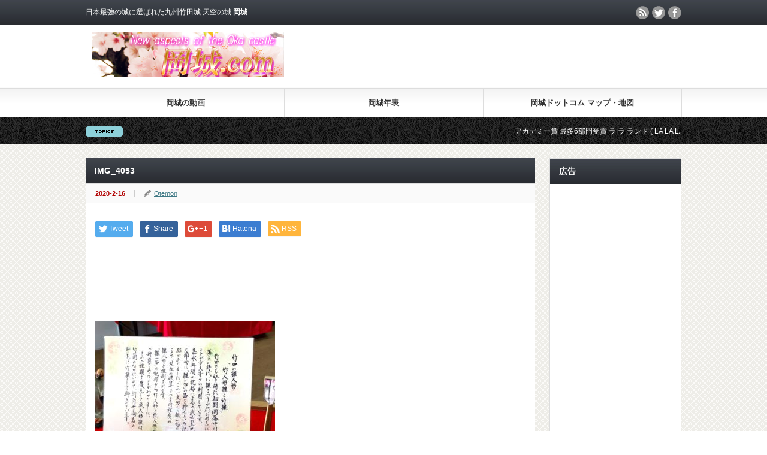

--- FILE ---
content_type: text/html; charset=UTF-8
request_url: https://okajou.com/archives/8604/img_4053/
body_size: 34807
content:
<?xml version="1.0" encoding="UTF-8"?>
<!DOCTYPE html PUBLIC "-//W3C//DTD XHTML 1.1//EN" "http://www.w3.org/TR/xhtml11/DTD/xhtml11.dtd">
<html xmlns="http://www.w3.org/1999/xhtml" xml:lang="ja">

<head profile="http://gmpg.org/xfn/11">
<meta http-equiv="Content-Type" content="text/html; charset=UTF-8" />
<meta http-equiv="X-UA-Compatible" content="IE=edge,chrome=1" />
<meta name="viewport" content="width=device-width" />

<meta name="description" content="..." />
<link rel="alternate" type="application/rss+xml" title="岡城跡（岡城阯）！天空の城 岡城の石垣・桜・紅葉 岡城.com公式サイト 日本最強の城！九州・大分 RSS Feed" href="https://okajou.com/feed/" />
<link rel="alternate" type="application/atom+xml" title="岡城跡（岡城阯）！天空の城 岡城の石垣・桜・紅葉 岡城.com公式サイト 日本最強の城！九州・大分 Atom Feed" href="https://okajou.com/feed/atom/" /> 
<link rel="pingback" href="https://okajou.com/xmlrpc.php" />


 

		<!-- All in One SEO 4.1.9.4 -->
		<title>IMG_4053 | 岡城跡（岡城阯）！天空の城 岡城の石垣・桜・紅葉 岡城.com公式サイト 日本最強の城！九州・大分</title>
		<meta name="robots" content="max-image-preview:large" />
		<link rel="canonical" href="https://okajou.com/archives/8604/img_4053/" />
		<meta property="og:locale" content="ja_JP" />
		<meta property="og:site_name" content="岡城跡（岡城阯）！天空の城 岡城の石垣・桜・紅葉 岡城.com公式サイト 日本最強の城！九州・大分 | 日本最強の城に選ばれた岡城跡（岡城阯）天空の城 岡城.com公式サイト 九州・大分 岡城阯の歴史、岡城石垣や紅葉、岡城桜まつり、竹楽、岡城城主、城下町、城めぐり 城好きにおすすめ！滝廉太郎 荒城の月 アカデミー賞 映画 LA LA LAND、観光、旅行、GW、アクセス、駐車場、スタンプ、天守閣等  ドローン空撮動画や4K写真。" />
		<meta property="og:type" content="article" />
		<meta property="og:title" content="IMG_4053 | 岡城跡（岡城阯）！天空の城 岡城の石垣・桜・紅葉 岡城.com公式サイト 日本最強の城！九州・大分" />
		<meta property="og:url" content="https://okajou.com/archives/8604/img_4053/" />
		<meta property="article:published_time" content="2020-02-16T14:01:25+00:00" />
		<meta property="article:modified_time" content="2020-02-16T14:01:25+00:00" />
		<meta name="twitter:card" content="summary" />
		<meta name="twitter:title" content="IMG_4053 | 岡城跡（岡城阯）！天空の城 岡城の石垣・桜・紅葉 岡城.com公式サイト 日本最強の城！九州・大分" />
		<script type="application/ld+json" class="aioseo-schema">
			{"@context":"https:\/\/schema.org","@graph":[{"@type":"WebSite","@id":"https:\/\/okajou.com\/#website","url":"https:\/\/okajou.com\/","name":"\u5ca1\u57ce\u8de1\uff08\u5ca1\u57ce\u962f\uff09\uff01\u5929\u7a7a\u306e\u57ce \u5ca1\u57ce\u306e\u77f3\u57a3\u30fb\u685c\u30fb\u7d05\u8449 \u5ca1\u57ce.com\u516c\u5f0f\u30b5\u30a4\u30c8 \u65e5\u672c\u6700\u5f37\u306e\u57ce\uff01\u4e5d\u5dde\u30fb\u5927\u5206","description":"\u65e5\u672c\u6700\u5f37\u306e\u57ce\u306b\u9078\u3070\u308c\u305f\u5ca1\u57ce\u8de1\uff08\u5ca1\u57ce\u962f\uff09\u5929\u7a7a\u306e\u57ce \u5ca1\u57ce.com\u516c\u5f0f\u30b5\u30a4\u30c8 \u4e5d\u5dde\u30fb\u5927\u5206 \u5ca1\u57ce\u962f\u306e\u6b74\u53f2\u3001\u5ca1\u57ce\u77f3\u57a3\u3084\u7d05\u8449\u3001\u5ca1\u57ce\u685c\u307e\u3064\u308a\u3001\u7af9\u697d\u3001\u5ca1\u57ce\u57ce\u4e3b\u3001\u57ce\u4e0b\u753a\u3001\u57ce\u3081\u3050\u308a \u57ce\u597d\u304d\u306b\u304a\u3059\u3059\u3081\uff01\u6edd\u5ec9\u592a\u90ce \u8352\u57ce\u306e\u6708 \u30a2\u30ab\u30c7\u30df\u30fc\u8cde \u6620\u753b LA LA LAND\u3001\u89b3\u5149\u3001\u65c5\u884c\u3001GW\u3001\u30a2\u30af\u30bb\u30b9\u3001\u99d0\u8eca\u5834\u3001\u30b9\u30bf\u30f3\u30d7\u3001\u5929\u5b88\u95a3\u7b49  \u30c9\u30ed\u30fc\u30f3\u7a7a\u64ae\u52d5\u753b\u30844K\u5199\u771f\u3002","inLanguage":"ja","publisher":{"@id":"https:\/\/okajou.com\/#organization"}},{"@type":"Organization","@id":"https:\/\/okajou.com\/#organization","name":"\u5ca1\u57ce\u8de1\uff08\u5ca1\u57ce\u962f\uff09\uff01\u5929\u7a7a\u306e\u57ce \u5ca1\u57ce\u306e\u77f3\u57a3\u30fb\u685c\u30fb\u7d05\u8449 \u5ca1\u57ce.com\u516c\u5f0f\u30b5\u30a4\u30c8 \u65e5\u672c\u6700\u5f37\u306e\u57ce\uff01\u4e5d\u5dde\u30fb\u5927\u5206","url":"https:\/\/okajou.com\/"},{"@type":"BreadcrumbList","@id":"https:\/\/okajou.com\/archives\/8604\/img_4053\/#breadcrumblist","itemListElement":[{"@type":"ListItem","@id":"https:\/\/okajou.com\/#listItem","position":1,"item":{"@type":"WebPage","@id":"https:\/\/okajou.com\/","name":"\u30db\u30fc\u30e0","description":"\u5ca1\u57ce\u685c\u307e\u3064\u308a \u65e5\u672c\u6700\u5f37\u306e\u57ce\u306b\u9078\u3070\u308c\u305f\u5ca1\u57ce\u8de1 \u5ca1\u57ce.com\u516c\u5f0f\u30b5\u30a4\u30c8 \u5ca1\u57ce\u5740\u306e\u6b74\u53f2\u3001\u5ca1\u57ce\u77f3\u57a3\u3084\u7d05\u8449\u3001\u685c\u3001\u7af9\u697d\u3001\u5ca1\u57ce\u57ce\u4e3b\u3001\u57ce\u4e0b\u753a\u3001\u57ce\u3081\u3050\u308a \u57ce\u597d\u304d\u306b\u304a\u3059\u3059\u3081\uff01\u6edd\u5ec9\u592a\u90ce \u8352\u57ce\u306e\u6708 \u30a2\u30ab\u30c7\u30df\u30fc\u8cde \u6620\u753b LA LA LAND\u3001\u89b3\u5149\u3001\u65c5\u884c\u3001GW\u3001\u30a2\u30af\u30bb\u30b9\u3001\u99d0\u8eca\u5834\u3001\u30b9\u30bf\u30f3\u30d7\u3001\u5929\u5b88\u95a3\u7b49 \u30c9\u30ed\u30fc\u30f3\u7a7a\u64ae\u52d5\u753b\u30844K\u5199\u771f\u3002","url":"https:\/\/okajou.com\/"},"nextItem":"https:\/\/okajou.com\/archives\/8604\/img_4053\/#listItem"},{"@type":"ListItem","@id":"https:\/\/okajou.com\/archives\/8604\/img_4053\/#listItem","position":2,"item":{"@type":"WebPage","@id":"https:\/\/okajou.com\/archives\/8604\/img_4053\/","name":"IMG_4053","url":"https:\/\/okajou.com\/archives\/8604\/img_4053\/"},"previousItem":"https:\/\/okajou.com\/#listItem"}]},{"@type":"Person","@id":"https:\/\/okajou.com\/archives\/author\/Otemon\/#author","url":"https:\/\/okajou.com\/archives\/author\/Otemon\/","name":"Otemon","image":{"@type":"ImageObject","@id":"https:\/\/okajou.com\/archives\/8604\/img_4053\/#authorImage","url":"https:\/\/secure.gravatar.com\/avatar\/4ed827db7cf71065ec7c3dc893b2b43c?s=96&d=mm&r=g","width":96,"height":96,"caption":"Otemon"}},{"@type":"ItemPage","@id":"https:\/\/okajou.com\/archives\/8604\/img_4053\/#itempage","url":"https:\/\/okajou.com\/archives\/8604\/img_4053\/","name":"IMG_4053 | \u5ca1\u57ce\u8de1\uff08\u5ca1\u57ce\u962f\uff09\uff01\u5929\u7a7a\u306e\u57ce \u5ca1\u57ce\u306e\u77f3\u57a3\u30fb\u685c\u30fb\u7d05\u8449 \u5ca1\u57ce.com\u516c\u5f0f\u30b5\u30a4\u30c8 \u65e5\u672c\u6700\u5f37\u306e\u57ce\uff01\u4e5d\u5dde\u30fb\u5927\u5206","inLanguage":"ja","isPartOf":{"@id":"https:\/\/okajou.com\/#website"},"breadcrumb":{"@id":"https:\/\/okajou.com\/archives\/8604\/img_4053\/#breadcrumblist"},"author":"https:\/\/okajou.com\/archives\/author\/Otemon\/#author","creator":"https:\/\/okajou.com\/archives\/author\/Otemon\/#author","datePublished":"2020-02-16T14:01:25+09:00","dateModified":"2020-02-16T14:01:25+09:00"}]}
		</script>
		<!-- All in One SEO -->

<link rel='dns-prefetch' href='//s.w.org' />
		<!-- This site uses the Google Analytics by ExactMetrics plugin v7.10.0 - Using Analytics tracking - https://www.exactmetrics.com/ -->
		<!-- Note: ExactMetrics is not currently configured on this site. The site owner needs to authenticate with Google Analytics in the ExactMetrics settings panel. -->
					<!-- No UA code set -->
				<!-- / Google Analytics by ExactMetrics -->
		<link rel='stylesheet' id='wp-block-library-css'  href='https://okajou.com/wp-includes/css/dist/block-library/style.min.css?ver=5.8.12' type='text/css' media='all' />
<link rel='stylesheet' id='arve-main-css'  href='https://okajou.com/wp-content/plugins/advanced-responsive-video-embedder/build/main.css?ver=a2e3e8488d9dd3229f145053c8f03dae' type='text/css' media='all' />
<link rel='stylesheet' id='toc-screen-css'  href='https://okajou.com/wp-content/plugins/table-of-contents-plus/screen.min.css?ver=2106' type='text/css' media='all' />
<link rel='stylesheet' id='amazonjs-css'  href='https://okajou.com/wp-content/plugins/amazonjs/css/amazonjs.css?ver=0.10' type='text/css' media='all' />
<link rel='stylesheet' id='__EPYT__style-css'  href='https://okajou.com/wp-content/plugins/youtube-embed-plus/styles/ytprefs.min.css?ver=14.1' type='text/css' media='all' />
<style id='__EPYT__style-inline-css' type='text/css'>

                .epyt-gallery-thumb {
                        width: 33.333%;
                }
                
</style>
<!--n2css--><script type='text/javascript' src='https://okajou.com/wp-includes/js/jquery/jquery.min.js?ver=3.6.0' id='jquery-core-js'></script>
<script type='text/javascript' src='https://okajou.com/wp-includes/js/jquery/jquery-migrate.min.js?ver=3.3.2' id='jquery-migrate-js'></script>
<script async="async" type='text/javascript' src='https://okajou.com/wp-content/plugins/advanced-responsive-video-embedder/build/main.js?ver=a2e3e8488d9dd3229f145053c8f03dae' id='arve-main-js'></script>
<script type='text/javascript' id='__ytprefs__-js-extra'>
/* <![CDATA[ */
var _EPYT_ = {"ajaxurl":"https:\/\/okajou.com\/wp-admin\/admin-ajax.php","security":"b65aba22eb","gallery_scrolloffset":"20","eppathtoscripts":"https:\/\/okajou.com\/wp-content\/plugins\/youtube-embed-plus\/scripts\/","eppath":"https:\/\/okajou.com\/wp-content\/plugins\/youtube-embed-plus\/","epresponsiveselector":"[\"iframe.__youtube_prefs__\",\"iframe[src*='youtube.com']\",\"iframe[src*='youtube-nocookie.com']\",\"iframe[data-ep-src*='youtube.com']\",\"iframe[data-ep-src*='youtube-nocookie.com']\",\"iframe[data-ep-gallerysrc*='youtube.com']\"]","epdovol":"1","version":"14.1","evselector":"iframe.__youtube_prefs__[src], iframe[src*=\"youtube.com\/embed\/\"], iframe[src*=\"youtube-nocookie.com\/embed\/\"]","ajax_compat":"","ytapi_load":"light","pause_others":"","stopMobileBuffer":"1","not_live_on_channel":"","vi_active":"","vi_js_posttypes":[]};
/* ]]> */
</script>
<script type='text/javascript' src='https://okajou.com/wp-content/plugins/youtube-embed-plus/scripts/ytprefs.min.js?ver=14.1' id='__ytprefs__-js'></script>
<link rel='shortlink' href='https://okajou.com/?p=8609' />
<!-- Favicon Rotator -->
<link rel="shortcut icon" href="https://okajou.com/wp-content/uploads/2018/01/moon1-16x16.jpg" />
<link rel="apple-touch-icon-precomposed" href="https://okajou.com/wp-content/uploads/2018/01/moon1-1-114x114.jpg" />
<!-- End Favicon Rotator -->
<!-- Global site tag (gtag.js) - Google Analytics -->
<script async src="https://www.googletagmanager.com/gtag/js?id=UA-28884195-19"></script>
<script>
  window.dataLayer = window.dataLayer || [];
  function gtag(){dataLayer.push(arguments);}
  gtag('js', new Date());

  gtag('config', 'UA-28884195-19');
</script><link rel="icon" href="https://okajou.com/wp-content/uploads/2022/04/favicon.jpg" sizes="32x32" />
<link rel="icon" href="https://okajou.com/wp-content/uploads/2022/04/favicon.jpg" sizes="192x192" />
<link rel="apple-touch-icon" href="https://okajou.com/wp-content/uploads/2022/04/favicon.jpg" />
<meta name="msapplication-TileImage" content="https://okajou.com/wp-content/uploads/2022/04/favicon.jpg" />

<script type="text/javascript" src="https://okajou.com/wp-content/themes/gorgeous_tcd013/js/jquery.li-scroller.1.0.js"></script>
<script type="text/javascript">
jQuery(document).ready(function($){
 $("#newslist").liScroll({travelocity: 0.08});
});
</script>


<link rel="stylesheet" href="https://okajou.com/wp-content/themes/gorgeous_tcd013/style.css?ver=5.0" type="text/css" />
<link rel="stylesheet" href="https://okajou.com/wp-content/themes/gorgeous_tcd013/comment-style.css?ver=5.0" type="text/css" />

<link rel="stylesheet" media="screen and (min-width:641px)" href="https://okajou.com/wp-content/themes/gorgeous_tcd013/style_pc.css?ver=5.0" type="text/css" />
<link rel="stylesheet" media="screen and (max-width:640px)" href="https://okajou.com/wp-content/themes/gorgeous_tcd013/style_sp.css?ver=5.0" type="text/css" />

<link rel="stylesheet" href="https://okajou.com/wp-content/themes/gorgeous_tcd013/japanese.css?ver=5.0" type="text/css" />

<script type="text/javascript" src="https://okajou.com/wp-content/themes/gorgeous_tcd013/js/jscript.js?ver=5.0"></script>
<script type="text/javascript" src="https://okajou.com/wp-content/themes/gorgeous_tcd013/js/scroll.js?ver=5.0"></script>
<script type="text/javascript" src="https://okajou.com/wp-content/themes/gorgeous_tcd013/js/comment.js?ver=5.0"></script>
<script type="text/javascript" src="https://okajou.com/wp-content/themes/gorgeous_tcd013/js/rollover.js?ver=5.0"></script>
<!--[if lt IE 9]>
<link id="stylesheet" rel="stylesheet" href="https://okajou.com/wp-content/themes/gorgeous_tcd013/style_pc.css?ver=5.0" type="text/css" />
<script type="text/javascript" src="https://okajou.com/wp-content/themes/gorgeous_tcd013/js/ie.js?ver=5.0"></script>
<link rel="stylesheet" href="https://okajou.com/wp-content/themes/gorgeous_tcd013/ie.css" type="text/css" />
<![endif]-->

<!--[if IE 7]>
<link rel="stylesheet" href="https://okajou.com/wp-content/themes/gorgeous_tcd013/ie7.css" type="text/css" />
<![endif]-->

<style type="text/css">
body { font-size:20px; }
</style>

<script async src="//pagead2.googlesyndication.com/pagead/js/adsbygoogle.js"></script>
<script>
  (adsbygoogle = window.adsbygoogle || []).push({
    google_ad_client: "ca-pub-9043325295752481",
    enable_page_level_ads: true
  });
</script>

<script async custom-element="amp-auto-ads"
        src="https://cdn.ampproject.org/v0/amp-auto-ads-0.1.js">
</script>
	
</head>
<body class=" default">

<div id="fb-root"></div>
<script>(function(d, s, id) {
  var js, fjs = d.getElementsByTagName(s)[0];
  if (d.getElementById(id)) return;
  js = d.createElement(s); js.id = id;
  js.src = "//connect.facebook.net/ja_JP/sdk.js#xfbml=1&version=v2.8";
  fjs.parentNode.insertBefore(js, fjs);
}(document, 'script', 'facebook-jssdk'));</script>

 <div id="header_wrap">
  <div id="header" class="clearfix">

   <!-- site description -->
   <p id="site_description">日本最強の城に選ばれた九州竹田城 天空の城 <strong>岡城</strong></p>

   <!-- logo -->
   <h1 id="logo" style="top:54px; left:11px;"><a href="https://okajou.com/" title="岡城ドットコム" data-label="岡城ドットコム"><img src="https://okajou.com/wp-content/uploads/tcd-w/logo.jpg?1769172016" alt="岡城ドットコム" title="岡城ドットコム" /></a></h1>

   <!-- global menu -->
   <a href="#" class="menu_button">menu</a>
   <div id="global_menu" class="clearfix">
    <ul id="menu-menu" class="menu"><li id="menu-item-2842" class="menu-item menu-item-type-post_type menu-item-object-page menu-item-has-children menu-item-2842"><a href="https://okajou.com/movie/">岡城の動画</a>
<ul class="sub-menu">
	<li id="menu-item-7126" class="menu-item menu-item-type-custom menu-item-object-custom menu-item-7126"><a href="https://okajou.com/archives/tag/drone-aerial-video-okajou/">岡城ドローン空撮動画</a></li>
</ul>
</li>
<li id="menu-item-2844" class="menu-item menu-item-type-post_type menu-item-object-page menu-item-has-children menu-item-2844"><a href="https://okajou.com/chronology/">岡城年表</a>
<ul class="sub-menu">
	<li id="menu-item-7128" class="menu-item menu-item-type-custom menu-item-object-custom menu-item-7128"><a href="https://okajou.com/archives/tag/ogata/">緒方三郎惟栄（1185年頃）</a></li>
	<li id="menu-item-7127" class="menu-item menu-item-type-custom menu-item-object-custom menu-item-7127"><a href="https://okajou.com/archives/tag/housatsu/">豊薩合戦（1586年頃）</a></li>
</ul>
</li>
<li id="menu-item-2850" class="menu-item menu-item-type-post_type menu-item-object-page menu-item-has-children menu-item-2850"><a href="https://okajou.com/okajou-maps/">岡城ドットコム マップ・地図</a>
<ul class="sub-menu">
	<li id="menu-item-2849" class="menu-item menu-item-type-post_type menu-item-object-page menu-item-2849"><a href="https://okajou.com/okajou-maps/yamajiro-maps/">岡城周辺の山城・他</a></li>
	<li id="menu-item-2848" class="menu-item menu-item-type-post_type menu-item-object-page menu-item-2848"><a href="https://okajou.com/okajou-maps/okajou-tour-maps/">岡城オススメ巡回地図</a></li>
	<li id="menu-item-2847" class="menu-item menu-item-type-post_type menu-item-object-page menu-item-2847"><a href="https://okajou.com/okajou-maps/okajou-photo/">岡城写真撮影スポット</a></li>
	<li id="menu-item-2846" class="menu-item menu-item-type-post_type menu-item-object-page menu-item-2846"><a href="https://okajou.com/okajou-maps/okajou-street-address/">岡城へのアクセス所在地・地図</a></li>
</ul>
</li>
</ul>   </div>

   <!-- news ticker -->
      <div id="news_ticker">
        <ul id="newslist">
          <li><a href="https://okajou.com/archives/4259/">アカデミー賞 最多6部門受賞 ラ ラ ランド ( LA LA LAND ) で 滝廉太郎 作曲 荒城の月 が登場</a></li>
               <li><a href="https://okajou.com/archives/4382/">アカデミー賞 映画 ラ ラ ランド ( LA LA LAND ) で 流れる 荒城の月（ Japanese Folk Song ）を聞ける アルバム</a></li>
               <li><a href="https://okajou.com/archives/4304/">アカデミー賞 最多6部門受賞 ラ ラ ランド ( LA LA LAND ) で 流れた 荒城の月 の 作曲家 滝廉太郎の像</a></li>
               <li><a href="https://okajou.com/archives/3178/">開運！なんでも鑑定団に 朝倉文夫の猫の像が登場？ その鑑定の結果やいかに！</a></li>
               <li><a href="https://jouhou-kaihatsu.jp/">ホームページ製作・動画製作・ドローン空撮 ㈱情報開発研究所</a></li>
         </ul>
       </div>
   
   <!-- social button -->
      <ul id="social_link" class="clearfix">
        <li class="rss"><a class="target_blank" href="https://okajou.com/feed/">rss</a></li>
            <li class="twitter"><a class="target_blank" href="https://twitter.com/okajou_com">twitter</a></li>
            <li class="facebook"><a class="target_blank" href="https://www.facebook.com/okajou/">facebook</a></li>
       </ul>
   
   <!-- banner -->
         <div id="header_banner">
         <script async src="https://pagead2.googlesyndication.com/pagead/js/adsbygoogle.js"></script>
<!-- okajou.com 468x60 -->
<ins class="adsbygoogle"
     style="display:inline-block;width:468px;height:60px"
     data-ad-client="ca-pub-9043325295752481"
     data-ad-slot="4977157857"></ins>
<script>
(adsbygoogle = window.adsbygoogle || []).push({});
</script>       </div>
      
  </div><!-- END #header -->
 </div><!-- END #header_wrap -->

 <!-- smartphone banner -->
 
 <div id="contents" class="clearfix">

<div id="main_col">


 <h2 class="headline1" id="page_headline">IMG_4053</h2>

 <div id="content" class="clearfix">

  
    <ul id="single_meta" class="clearfix">
   <li class="date">2020-2-16</li>   <li class="post_category"></li>         <li class="post_author"><a href="https://okajou.com/archives/author/Otemon/" title="Otemon の投稿" rel="author">Otemon</a></li>  </ul>
  
  <div class="post clearfix">

   <!-- sns button top -->
      <div style="clear:both;">
   
<!--Type1-->

<div id="share_top1">

 

<div class="sns">
<ul class="type1 clearfix">
<!--Twitterボタン-->
<li class="twitter">
<a href="http://twitter.com/share?text=IMG_4053&url=https%3A%2F%2Fokajou.com%2Farchives%2F8604%2Fimg_4053%2F&via=okajou_com&tw_p=tweetbutton&related=okajou_com" onclick="javascript:window.open(this.href, '', 'menubar=no,toolbar=no,resizable=yes,scrollbars=yes,height=400,width=600');return false;"><i class="icon-twitter"></i><span class="ttl">Tweet</span><span class="share-count"></span></a></li>

<!--Facebookボタン-->
<li class="facebook">
<a href="//www.facebook.com/sharer/sharer.php?u=https://okajou.com/archives/8604/img_4053/&amp;t=IMG_4053" class="facebook-btn-icon-link" target="blank" rel="nofollow"><i class="icon-facebook"></i><span class="ttl">Share</span><span class="share-count"></span></a></li>

<!--Google+ボタン-->
<li class="googleplus">
<a href="https://plus.google.com/share?url=https%3A%2F%2Fokajou.com%2Farchives%2F8604%2Fimg_4053%2F" onclick="javascript:window.open(this.href, '', 'menubar=no,toolbar=no,resizable=yes,scrollbars=yes,height=600,width=500');return false;"><i class="icon-google-plus"></i><span class="ttl">+1</span><span class="share-count"></span></a></li>

<!--Hatebuボタン-->
<li class="hatebu">
<a href="http://b.hatena.ne.jp/add?mode=confirm&url=https%3A%2F%2Fokajou.com%2Farchives%2F8604%2Fimg_4053%2F" onclick="javascript:window.open(this.href, '', 'menubar=no,toolbar=no,resizable=yes,scrollbars=yes,height=400,width=510');return false;" ><i class="icon-hatebu"></i><span class="ttl">Hatena</span><span class="share-count"></span></a></li>


<!--RSSボタン-->
<li class="rss">
<a href="https://okajou.com/feed/" target="blank"><i class="icon-rss"></i><span class="ttl">RSS</span></a></li>



</ul>
</div>

</div>


<!--Type2-->

<!--Type3-->

<!--Type4-->

<!--Type5-->
   </div>
      <!-- /sns button top -->

         <div id="single_banner1">
         <script async src="//pagead2.googlesyndication.com/pagead/js/adsbygoogle.js"></script>
<!-- okajou.com 728x90 -->
<ins class="adsbygoogle"
     style="display:inline-block;width:728px;height:90px"
     data-ad-client="ca-pub-9043325295752481"
     data-ad-slot="2775081056"></ins>
<script>
(adsbygoogle = window.adsbygoogle || []).push({});
</script>       </div>
      
   
   <p class="attachment"><a href='https://okajou.com/wp-content/uploads/2020/02/IMG_4053.jpg'><img width="300" height="225" src="[data-uri]" data-lazy-type="image" data-lazy-src="https://okajou.com/wp-content/uploads/2020/02/IMG_4053-300x225.jpg" class="lazy lazy-hidden attachment-medium size-medium" alt="" loading="lazy" data-lazy-srcset="https://okajou.com/wp-content/uploads/2020/02/IMG_4053-300x225.jpg 300w, https://okajou.com/wp-content/uploads/2020/02/IMG_4053-768x576.jpg 768w, https://okajou.com/wp-content/uploads/2020/02/IMG_4053-1024x768.jpg 1024w, https://okajou.com/wp-content/uploads/2020/02/IMG_4053.jpg 1257w" data-lazy-sizes="(max-width: 300px) 100vw, 300px" /><noscript><img width="300" height="225" src="https://okajou.com/wp-content/uploads/2020/02/IMG_4053-300x225.jpg" class="attachment-medium size-medium" alt="" loading="lazy" srcset="https://okajou.com/wp-content/uploads/2020/02/IMG_4053-300x225.jpg 300w, https://okajou.com/wp-content/uploads/2020/02/IMG_4053-768x576.jpg 768w, https://okajou.com/wp-content/uploads/2020/02/IMG_4053-1024x768.jpg 1024w, https://okajou.com/wp-content/uploads/2020/02/IMG_4053.jpg 1257w" sizes="(max-width: 300px) 100vw, 300px" /></noscript></a></p>
   
         <div id="single_banner2">
         <hr />
<script async src="https://pagead2.googlesyndication.com/pagead/js/adsbygoogle.js"></script>
<ins class="adsbygoogle"
     style="display:block"
     data-ad-format="autorelaxed"
     data-ad-client="ca-pub-9043325295752481"
     data-ad-slot="6008664652"></ins>
<script>
     (adsbygoogle = window.adsbygoogle || []).push({});
</script>       </div>
      
   <!-- sns button bottom -->
      <div style="clear:both; margin:40px 0 20px;">
   
<!--Type1-->

<div id="share_top1">

 

<div class="sns">
<ul class="type1 clearfix">
<!--Twitterボタン-->
<li class="twitter">
<a href="http://twitter.com/share?text=IMG_4053&url=https%3A%2F%2Fokajou.com%2Farchives%2F8604%2Fimg_4053%2F&via=okajou_com&tw_p=tweetbutton&related=okajou_com" onclick="javascript:window.open(this.href, '', 'menubar=no,toolbar=no,resizable=yes,scrollbars=yes,height=400,width=600');return false;"><i class="icon-twitter"></i><span class="ttl">Tweet</span><span class="share-count"></span></a></li>

<!--Facebookボタン-->
<li class="facebook">
<a href="//www.facebook.com/sharer/sharer.php?u=https://okajou.com/archives/8604/img_4053/&amp;t=IMG_4053" class="facebook-btn-icon-link" target="blank" rel="nofollow"><i class="icon-facebook"></i><span class="ttl">Share</span><span class="share-count"></span></a></li>

<!--Google+ボタン-->
<li class="googleplus">
<a href="https://plus.google.com/share?url=https%3A%2F%2Fokajou.com%2Farchives%2F8604%2Fimg_4053%2F" onclick="javascript:window.open(this.href, '', 'menubar=no,toolbar=no,resizable=yes,scrollbars=yes,height=600,width=500');return false;"><i class="icon-google-plus"></i><span class="ttl">+1</span><span class="share-count"></span></a></li>

<!--Hatebuボタン-->
<li class="hatebu">
<a href="http://b.hatena.ne.jp/add?mode=confirm&url=https%3A%2F%2Fokajou.com%2Farchives%2F8604%2Fimg_4053%2F" onclick="javascript:window.open(this.href, '', 'menubar=no,toolbar=no,resizable=yes,scrollbars=yes,height=400,width=510');return false;" ><i class="icon-hatebu"></i><span class="ttl">Hatena</span><span class="share-count"></span></a></li>

<!--Pocketボタン-->
<li class="pocket">
<a href="http://getpocket.com/edit?url=https%3A%2F%2Fokajou.com%2Farchives%2F8604%2Fimg_4053%2F&title=IMG_4053" target="blank"><i class="icon-pocket"></i><span class="ttl">Pocket</span><span class="share-count"></span></a></li>

<!--RSSボタン-->
<li class="rss">
<a href="https://okajou.com/feed/" target="blank"><i class="icon-rss"></i><span class="ttl">RSS</span></a></li>

<!--Feedlyボタン-->
<li class="feedly">
<a href="http://feedly.com/index.html#subscription%2Ffeed%2Fhttps://okajou.com/feed/" target="blank"><i class="icon-feedly"></i><span class="ttl">feedly</span><span class="share-count"></span></a></li>

<!--Pinterestボタン-->
<li class="pinterest">
<a rel="nofollow" target="_blank" href="https://www.pinterest.com/pin/create/button/?url=https%3A%2F%2Fokajou.com%2Farchives%2F8604%2Fimg_4053%2F&media=https://okajou.com/wp-content/uploads/2020/02/IMG_4053.jpg&description=IMG_4053"><i class="icon-pinterest"></i><span class="ttl">Pin&nbsp;it</span></a></li>

</ul>
</div>

</div>


<!--Type2-->

<!--Type3-->

<!--Type4-->

<!--Type5-->
   </div>
      <!-- /sns button bottom -->

  </div><!-- END .post -->

  <!-- author info -->
  
  
    
  
    <div id="previous_next_post" class="clearfix">
   <p id="previous_post"><a href="https://okajou.com/archives/8604/" rel="prev">ひなまつりが、はじまりました。花もちづくり 岡藩城下町雛祭り2020.02.14</a></p>
   <p id="next_post"></p>
  </div>
  
 </div><!-- END #content -->

 <div class="page_navi clearfix">
<p class="back"><a href="https://okajou.com/">トップページに戻る</a></p>
</div>

</div><!-- END #main_col -->


<div id="side_col">

 <!-- smartphone banner -->
 
 
             <div id="side_widget1">
      <div class="side_widget clearfix widget_text" id="text-40">
<h3 class="side_headline">広告</h3>
			<div class="textwidget"><p><script async src="//pagead2.googlesyndication.com/pagead/js/adsbygoogle.js"></script><br />
<!-- okajou.com responsive --><br />
<ins class="adsbygoogle"
     style="display:block"
     data-ad-client="ca-pub-9043325295752481"
     data-ad-slot="1884090652"
     data-ad-format="auto"></ins><br />
<script>
(adsbygoogle = window.adsbygoogle || []).push({});
</script></p>
</div>
		</div>
<div class="side_widget clearfix widget_text" id="text-9">
<h3 class="side_headline">Youtube</h3>
			<div class="textwidget"><a href="https://www.youtube.com/channel/UCJ8tXR7-uRUdYyp0Thkhw1A">岡城.com チャンネル</a><br />
チャンネル登録をお願いいたします。<br />
Please subscribe to my channel!</div>
		</div>
<div class="side_widget clearfix widget_text" id="text-41">
<h3 class="side_headline">広告</h3>
			<div class="textwidget"><p><script async src="//pagead2.googlesyndication.com/pagead/js/adsbygoogle.js"></script><br />
<!-- okajou.com 120x240 --><br />
<ins class="adsbygoogle"
     style="display:inline-block;width:120px;height:240px"
     data-ad-client="ca-pub-9043325295752481"
     data-ad-slot="7855925452"></ins><br />
<script>
(adsbygoogle = window.adsbygoogle || []).push({});
</script></p>
</div>
		</div>
<div class="side_widget clearfix widget_text" id="text-50">
<h3 class="side_headline">リンク</h3>
			<div class="textwidget"><ul>
<li><a href="https://okajou.com/">岡城</a>.com</li>
<li><a href="https://kuju-kogen.jp/">くじゅう高原</a> Japan</li>
<li><a href="https://nagayu-onsen.jp/">長湯温泉 Japan</a></li>
<li><a href="https://aso-kumamoto.jp/">阿蘇</a> 熊本 Japan</li>
<li><a href="http://takachiho-miyazaki.jp/">高千穂</a> 宮崎 Japan</li>
<li><a href="https://9-shu.jp/">九州 Japan</a></li>
<li><a href="http://en.9-shu.jp/">Kyushu Japan (English)</a></li>
<li><a href="https://taketa-ichiba.com/ ">九州竹田市庭</a></li>
<li><a href="https://dji-fan.com/ ">DJI FAN ドローン Phantom Osmo等のファンサイト</a></li>
<li><a href="http://saigai-taiken.jp/">災害体験 Japan</a></li>
<li><a href="https://jouhou-kaihatsu.jp/">情報開発研究所</a></li>
<li><a href="https://taketa-kabosu.jp/">竹田かぼす</a></li>
<li><a href="http://nagayu-ikoi.com/">長湯温泉 憩の宿</a></li>
<li><a href="https://tensyoku-syusyoku.net/">転職就職ネット</a></li>
<li><a href="https://kosodate-kyouiku.net/">子育て共育日記</a></li>
<li><a href="https://xn--o9j0bk5t7cqhlgu766d5id.net/">芸能ニュースまとめ</a></li>
<li><a href="https://outdoor-fun.jp/">アウトドアファン</a></li>
<li><a href="https://kenkou-diet.org/">健康ダイエット</a></li>
<li><a href="https://xn--t8j8as7418ax2rdzton3bm0f8qv.net/">おせち料理通販</a></li>
<li><a href="https://hotel-tsuchiya.com/">ホテルつちや</a></li>
<li><a href="https://xn--gpuz1m79owd17b268a.net/">扇森稲荷神社</a></li>
<li><a href="http://taketa-goutaku.com/" target="_blank" rel="noopener">竹田市 求人</a>竹田合同タクシー</li>
<li><a href="https://xn--nbk170jyl2b.com/" target="_blank" rel="noopener">釣り場</a>.com</li>
<li><a href="https://michinoeki-asaji.com/" target="_blank" rel="noopener">道の駅あさじ</a></li>
</ul>
</div>
		</div>
<div class="side_widget clearfix widget_search" id="search-4">
<form role="search" method="get" id="searchform" class="searchform" action="https://okajou.com/">
				<div>
					<label class="screen-reader-text" for="s">検索:</label>
					<input type="text" value="" name="s" id="s" />
					<input type="submit" id="searchsubmit" value="検索" />
				</div>
			</form></div>
<div class="side_widget clearfix widget_text" id="text-55">
<h3 class="side_headline">サイトマップ</h3>
			<div class="textwidget"><p><a href="https://okajou.com/sitemap/">https://okajou.com/sitemap/</a></p>
</div>
		</div>
     </div>
        
 
</div>

 </div><!-- END #contents -->

 <a id="return_top" href="#header">ページ上部へ戻る</a>

 <div id="footer_wrap">
  <div id="footer" class="clearfix">

         <div id="footer_widget_area">
    <div id="footer_widget">
     <div class="footer_widget clearfix widget_text" id="text-42">
<h3 class="footer_headline">広告</h3>
			<div class="textwidget"><p><script async src="//pagead2.googlesyndication.com/pagead/js/adsbygoogle.js"></script><br />
<!-- okajou.com responsive --><br />
<ins class="adsbygoogle"
     style="display:block"
     data-ad-client="ca-pub-9043325295752481"
     data-ad-slot="1884090652"
     data-ad-format="auto"></ins><br />
<script>
(adsbygoogle = window.adsbygoogle || []).push({});
</script></p>
</div>
		</div>
<div class="footer_widget clearfix widget_categories" id="categories-3">
<h3 class="footer_headline">カテゴリー</h3>

			<ul>
					<li class="cat-item cat-item-28"><a href="https://okajou.com/archives/category/360-vr/">岡城 360°写真-VR</a>
</li>
	<li class="cat-item cat-item-19"><a href="https://okajou.com/archives/category/drone-aerial/">岡城 ドローン空撮</a>
</li>
	<li class="cat-item cat-item-762"><a href="https://okajou.com/archives/category/%e5%b2%a1%e5%9f%8e-%e5%a4%a9%e5%ae%88%e9%96%a3/">岡城 天守閣</a>
</li>
	<li class="cat-item cat-item-883"><a href="https://okajou.com/archives/category/%e5%b2%a1%e5%9f%8e-%e6%95%a3%e7%ad%96/">岡城 散策</a>
</li>
	<li class="cat-item cat-item-300"><a href="https://okajou.com/archives/category/sakura-hanami/">岡城 桜 花見</a>
</li>
	<li class="cat-item cat-item-78"><a href="https://okajou.com/archives/category/okajou-kouyou/">岡城 紅葉</a>
</li>
	<li class="cat-item cat-item-5"><a href="https://okajou.com/archives/category/news/">岡城.com 最新情報</a>
</li>
	<li class="cat-item cat-item-327"><a href="https://okajou.com/archives/category/special/">岡城.com 特集</a>
</li>
	<li class="cat-item cat-item-54"><a href="https://okajou.com/archives/category/ishigaki/">岡城の石垣</a>
</li>
	<li class="cat-item cat-item-10"><a href="https://okajou.com/archives/category/okajou-ikiteiru/">岡城は生きている–写真–</a>
</li>
	<li class="cat-item cat-item-3"><a href="https://okajou.com/archives/category/okajou-history/">岡城ヒストリー　-歴史探訪-</a>
</li>
	<li class="cat-item cat-item-6"><a href="https://okajou.com/archives/category/okajou-timetravel/">岡城・時を超えて–写真–</a>
</li>
	<li class="cat-item cat-item-4"><a href="https://okajou.com/archives/category/okajou-photo/">岡城写真</a>
</li>
	<li class="cat-item cat-item-64"><a href="https://okajou.com/archives/category/yamajiro/">岡城周辺の山城・支城</a>
</li>
	<li class="cat-item cat-item-77"><a href="https://okajou.com/archives/category/%e5%b2%a1%e5%9f%8e%e5%9c%b0%e5%9b%b3/">岡城地図</a>
</li>
	<li class="cat-item cat-item-11"><a href="https://okajou.com/archives/category/okajou-sakuramatsuri/">岡城桜まつり</a>
</li>
	<li class="cat-item cat-item-1"><a href="https://okajou.com/archives/category/%e6%9c%aa%e5%88%86%e9%a1%9e/">未分類</a>
</li>
	<li class="cat-item cat-item-87"><a href="https://okajou.com/archives/category/%e7%ab%b9%e7%94%b0%e5%9f%8e%e4%b8%8b%e7%94%ba/">竹田城下町</a>
</li>
	<li class="cat-item cat-item-278"><a href="https://okajou.com/archives/category/hinamatsuri/">竹田城下町雛まつり</a>
</li>
	<li class="cat-item cat-item-283"><a href="https://okajou.com/archives/category/%e8%8d%92%e5%9f%8e%e3%81%ae%e6%9c%88lalaland/">荒城の月 LA LA LAND</a>
</li>
	<li class="cat-item cat-item-37"><a href="https://okajou.com/archives/category/okajou-food/">豊後food記　-奥豊後周辺の食-</a>
</li>
	<li class="cat-item cat-item-1327"><a href="https://okajou.com/archives/category/nhk%e5%a4%a7%e6%b2%b3-%e9%8e%8c%e5%80%89%e6%ae%bf%e3%81%ae13%e4%ba%ba/">NHK大河 鎌倉殿の13人</a>
</li>
	<li class="cat-item cat-item-1010"><a href="https://okajou.com/archives/category/%e5%85%a5%e7%94%b0-%e4%b8%ad%e5%b3%b6%e5%85%ac%e5%9c%92%e6%b2%b3%e5%b7%9d%e3%83%97%e3%83%bc%e3%83%ab/">入田 中島公園河川プール</a>
</li>
	<li class="cat-item cat-item-1253"><a href="https://okajou.com/archives/category/%e9%81%93%e3%81%ae%e9%a7%85%e3%81%82%e3%81%95%e3%81%98/">道の駅あさじ</a>
</li>
			</ul>

			</div>
<div class="footer_widget clearfix widget_pages" id="pages-1">
<h3 class="footer_headline">固定ページ</h3>

			<ul>
				<li class="page_item page-item-8309"><a href="https://okajou.com/sitemap/">サイトマップ</a></li>
<li class="page_item page-item-2"><a href="https://okajou.com/about_okajoucom/">岡城.comについて</a></li>
<li class="page_item page-item-12"><a href="https://okajou.com/movie/">岡城の動画</a></li>
<li class="page_item page-item-1976 page_item_has_children"><a href="https://okajou.com/okajou-maps/">岡城ドットコム マップ・地図</a>
<ul class='children'>
	<li class="page_item page-item-2384"><a href="https://okajou.com/okajou-maps/okajou-tour-maps/">岡城オススメ巡回地図</a></li>
	<li class="page_item page-item-2839"><a href="https://okajou.com/okajou-maps/okajou-photo/">岡城写真撮影スポット</a></li>
	<li class="page_item page-item-2380"><a href="https://okajou.com/okajou-maps/yamajiro-maps/">岡城周辺の山城・他</a></li>
	<li class="page_item page-item-2375"><a href="https://okajou.com/okajou-maps/okajou-street-address/">岡城所在地・地図</a></li>
</ul>
</li>
<li class="page_item page-item-2519"><a href="https://okajou.com/chronology/">岡城年表</a></li>
<li class="page_item page-item-127"><a href="https://okajou.com/management/">運営企業</a></li>
			</ul>

			</div>
<div class="footer_widget clearfix widget_text" id="text-13">
<h3 class="footer_headline">岡城 アクセス</h3>
			<div class="textwidget"><ul>
<li>・JR豊後竹田駅→竹田橋を渡る→竹田合同タクシーのり場を過ぎ商店街を直進、ふれあい駐車場の交差点を右折、田町交差点を東に進む、ホテルつちや・竹田郵便局前を通過し、廣瀬神社横のトンネルから岡城通りを通り岡城へ</li>
<li>・国道57号線→国道502号線→岡城阯（址）入り口交差点より岡城へ</li>
<li>・福岡県→高速道路大分光吉IC、熊本ICから国道57号線。または国道211号線→212号線→国道57号線等</li>
<li>・大分空港→国道213号線→大分空港道路→国道10号線→国道57号線へ</li>
<li>・熊本空港→県道36号線→国道57号線へ</li>
<li>・大阪・神戸・四国からは、フェリーさんふらわぁ、国道九四フェリー等から国道10号線→国道57号線へ</li>
</ul></div>
		</div>
<div class="footer_widget clearfix widget_text" id="text-14">
<h3 class="footer_headline">岡城 城主</h3>
			<div class="textwidget"><p>岡城の歴代の城主は、平安時代末期・源平合戦の頃に築城伝説がある大神氏、実際に築城を行ったとされる志賀氏（鎌倉時代・南北朝時代～戦国時代頃）、戦国時代に移封された中川氏（戦国時代～江戸時代）。<br />
著名な城主は緒方三郎惟栄（大神氏）、志賀親次（志賀氏）、中川秀成（岡藩初代藩主）他。</p>
</div>
		</div>
<div class="footer_widget clearfix widget_text" id="text-15">
<h3 class="footer_headline">岡城 スタンプ</h3>
			<div class="textwidget"><p>入場窓口に岡城観光の記念になるスタンプが置かれています。種類は、コレクターに人気の日本100名城95岡城他、名曲荒城の月を作曲した滝廉太郎、岡城の入り口に構える大手門等。また、JR豊後竹田駅には、桜と荒城の月の歌詞が刻まれた「荒城の月ゆかりの城のある駅」のスタンプが置かれています。</p>
</div>
		</div>
<div class="footer_widget clearfix widget_text" id="text-16">
<h3 class="footer_headline">岡城 滝廉太郎</h3>
			<div class="textwidget">岡城の二の丸には、滝（瀧）廉太郎（読み方：たきれんたろう）を偲ぶ像が置かれています。
滝廉太郎は、岡城をモデルに名曲荒城の月を作曲し、明治時代の西洋音楽黎明期における代表的な音楽家として有名。箱根八里、花（春のうららの隅田川）、お正月等、多くの名曲を作曲されました。
竹田城下町には、滝廉太郎記念館や歩くと曲が流れる廉太郎トンネル等の観光施設も。地元では、瀧廉太郎を偲ぶ音楽祭・瀧廉太郎記念全日本高等学校声楽コンクールが開催されています。
また、2017年のアカデミー賞映画「ラ・ラ・ランド」に荒城の月（Japanese Folk Songs）が流れ注目されました。その他、人気のスマートホンゲーム モンスターストライク にピアニカ、アコーディオン、ハーモニカを演奏する姿で登場。</div>
		</div>
<div class="footer_widget clearfix widget_text" id="text-17">
<h3 class="footer_headline">岡城址 読み方</h3>
			<div class="textwidget">岡城址、読み方は「おかじょうし」または「おかじょうあと」とも読まれる。表記は「岡城址」の他に「岡城跡」「岡城阯」等でも書かれる、読み方はいずれも同じ。また、岡城の別称として「臥牛城（がぎゅうじょう）」「豊後竹田城（ぶんごたけたじょう）」「九州竹田城」等の呼び方もあります。</div>
		</div>
<div class="footer_widget clearfix widget_text" id="text-18">
<h3 class="footer_headline">岡城桜まつり</h3>
			<div class="textwidget">岡城は、桜の名所として有名で毎年桜の開花情報がニュースで報道されます。4月には、一大イベントの「岡城桜まつり」が開催され、豪華に着飾った大名や、甲冑武者が練り歩く大名行列、甲冑武者行列の壮観な催しが人気です。GW（コールデンウィーク）直前のこのイベントには、日本全国はもとより、海外からも観光客が訪れます。大名行列・甲冑武者行列は一般参加ができ、毎年の募集を心待ちにされるファンもいらっしゃいます。</div>
		</div>
<div class="footer_widget clearfix widget_text" id="text-19">
<h3 class="footer_headline">岡城 荒城の月</h3>
			<div class="textwidget"><p>滝廉太郎が、幼少期に遊んだ岡城をモデルに作曲したとされる名曲。明治時代の作詞家土井晩翠（どいばんすい）が作詞した「荒城月」に滝廉太郎が作曲を行い「荒城の月」として中学校唱歌集に掲載。以来、小中学校の教科書へ多く掲載され、100年を超え、世界中で学び愛されています。また、アメリカのジャズピアニスト「セロニアス・モンク」がジャズピアノ曲としてアレンジした「Japanese Folk Songs」がアカデミー賞映画「ラ・ラ・ランド」で流れました。</p>
<h3> 荒城の月 歌詞</h3>
<p>1.春高楼の花の宴<br />
　巡る盃影さして<br />
　千代の松が枝分け出でし<br />
　昔の光今いづこ</p>
<p>2.秋陣営の霜の色<br />
　鳴きゆく雁の数見せて<br />
　植うる剣に照り沿ひし<br />
　昔の光今いづこ</p>
<p>3.今荒城の夜半の月<br />
　変はらぬ光誰がためぞ<br />
　垣に残るはただ葛<br />
　松に歌ふはただ嵐</p>
<p>4.天上影は変はらねど<br />
　栄枯は移る世の姿<br />
　映さむとてか今も尚<br />
　ああ荒城の夜半の月</p>
</div>
		</div>
<div class="footer_widget clearfix widget_text" id="text-20">
<h3 class="footer_headline">岡城 御三階櫓</h3>
			<div class="textwidget"><p>本丸にかつて存在した天守閣。江戸時代の画や、明治初期に撮影された写真でその姿を見ることができます。<br />
岡城800年祭（1987年）で一時的に復元されました。この御三階櫓の跡は、巨大な岡城が見渡せる人気の観光スポットです。</p>
</div>
		</div>
<div class="footer_widget clearfix widget_text" id="text-21">
<h3 class="footer_headline">岡城 臥牛城</h3>
			<div class="textwidget"><p>臥牛とは、菅原道真（天神様）の使いの牛の石像等に見られる伏せた牛の姿。<br />
岡城の形が、その臥牛に似ていることから臥牛城（がぎゅうじょう）とも呼ばれています。</p>
</div>
		</div>
<div class="footer_widget clearfix widget_text" id="text-22">
<h3 class="footer_headline">日本全国各地にある同名の岡城</h3>
			<div class="textwidget"><p>岡城という名称の城、同じ名前の城は日本全国にあります。</p>
<p>岡城 下野国 栃木県矢板市<br />
岡城 武蔵国 埼玉県朝霞市<br />
岡城 信濃国 長野県上田市<br />
岡城 大和国 奈良県香芝市<br />
岡城 因幡国 鳥取県八頭郡智頭町<br />
岡城 筑前国 福岡県岡垣町</p>
<p>岡城.comで取り扱う岡城は、豊後国（大分県竹田市）の岡城となります。</p>
</div>
		</div>

		<div class="footer_widget clearfix widget_recent_entries" id="recent-posts-3">

		<h3 class="footer_headline">最近の投稿</h3>

		<ul>
											<li>
					<a href="https://okajou.com/archives/9101/">岡城の周辺にある福岡県・熊本県・大分県の初詣におすすめの神社</a>
									</li>
											<li>
					<a href="https://okajou.com/archives/9093/">竹のイルミネーション「竹楽」ライトアップ2024</a>
									</li>
											<li>
					<a href="https://okajou.com/archives/9083/">紅葉スポット 最強の城 岡城の状況</a>
									</li>
											<li>
					<a href="https://okajou.com/archives/9079/">動画：岡城紅葉の状況</a>
									</li>
											<li>
					<a href="https://okajou.com/archives/9076/">岡城 紅葉の状況</a>
									</li>
											<li>
					<a href="https://okajou.com/archives/9072/">岡城 紅葉の状況</a>
									</li>
											<li>
					<a href="https://okajou.com/archives/9069/">岡城に関連するニュースまとめ</a>
									</li>
											<li>
					<a href="https://okajou.com/archives/9061/">岡城桜まつり2024が開催されます！</a>
									</li>
											<li>
					<a href="https://okajou.com/archives/9055/">美しい桜 お花見 岡城跡</a>
									</li>
											<li>
					<a href="https://okajou.com/archives/9041/">桜の名所の現在 岡城 お花見 日本最強の城 天空の城 九州竹田城</a>
									</li>
											<li>
					<a href="https://okajou.com/archives/9049/">岡城桜まつり 2023 お花見 桜の名所</a>
									</li>
											<li>
					<a href="https://okajou.com/archives/9036/">日本最強の城 天空の城 岡城 滑瀬からの写真</a>
									</li>
											<li>
					<a href="https://okajou.com/archives/9031/">日本最強の城のパノラマ写真 岡城</a>
									</li>
											<li>
					<a href="https://okajou.com/archives/9024/">紅葉の岡城 2022年11月27日</a>
									</li>
											<li>
					<a href="https://okajou.com/archives/9016/">紅葉 日本最強の城・岡城 メイン駐車場から</a>
									</li>
											<li>
					<a href="https://okajou.com/archives/9012/">紅葉　日本最強の城・岡城 滑瀬から</a>
									</li>
											<li>
					<a href="https://okajou.com/archives/9002/">竹楽 2022 交通規制</a>
									</li>
											<li>
					<a href="https://okajou.com/archives/8993/">竹楽ステージイベント・出店情報 2022</a>
									</li>
											<li>
					<a href="https://okajou.com/archives/8985/">美しい竹灯篭 竹楽 順路マップ 2022</a>
									</li>
											<li>
					<a href="https://okajou.com/archives/8980/">美しい竹灯篭「竹楽」ちくらく 2022</a>
									</li>
											<li>
					<a href="https://okajou.com/archives/8972/">紅葉 岡城跡（岡城址）最新情報 最強の城</a>
									</li>
											<li>
					<a href="https://okajou.com/archives/8966/">日本１００名城のひとつである佐伯城が国指定遺跡を目指す！佐伯城の取り組みが報道</a>
									</li>
											<li>
					<a href="https://okajou.com/archives/8943/">北条時政（ほうじょう ときまさ）NHK大河ドラマ 2022【鎌倉殿の13人】</a>
									</li>
											<li>
					<a href="https://okajou.com/archives/8938/">北条義時（ほうじょう よしとき）NHK大河ドラマ 2022【鎌倉殿の13人】</a>
									</li>
											<li>
					<a href="https://okajou.com/archives/8924/">NHK大河ドラマ 2022【鎌倉殿の13人】 キャスト 相関図 登場人物まとめ</a>
									</li>
											<li>
					<a href="https://okajou.com/archives/8604/">ひなまつりが、はじまりました。花もちづくり 岡藩城下町雛祭り2020.02.14</a>
									</li>
											<li>
					<a href="https://okajou.com/archives/8592/">【ひなまつり】日本最強の城の城下町！令和２年第２２回岡藩城下町雛まつりが始まります！</a>
									</li>
											<li>
					<a href="https://okajou.com/archives/8585/">全国あきんどサミット in 竹田大会 2月27日（木）2月28日（金）に開催！</a>
									</li>
											<li>
					<a href="https://okajou.com/archives/8575/">【大晦日の岡城】今年一年ありがとうございました。</a>
									</li>
											<li>
					<a href="https://okajou.com/archives/8569/">ゆめ幻の如く 用作夜神楽 水鏡（みずかがみ）紅葉の用作公園</a>
									</li>
											<li>
					<a href="https://okajou.com/archives/8564/">きれいな竹灯籠 竹楽2019の見どころ 西宮社(西ノ宮神社) 2019年は11月15日(金)～17日(日)</a>
									</li>
											<li>
					<a href="https://okajou.com/archives/8561/">きれいな竹灯籠 竹楽2019の見どころ 十六羅漢 2019年は11月15日(金)～17日(日)</a>
									</li>
											<li>
					<a href="https://okajou.com/archives/8558/">絶景 夕暮れの紅葉 日本100名城・岡城 九州九重連山 癒しの自然</a>
									</li>
											<li>
					<a href="https://okajou.com/archives/8555/">紅葉の用作（ゆうじゃく）公園 ドローン映像 4K</a>
									</li>
											<li>
					<a href="https://okajou.com/archives/8535/">竹楽（ちくらく）2019 順路マップ</a>
									</li>
											<li>
					<a href="https://okajou.com/archives/8531/">秘境の紅葉 三日月岩と天空の城 岡城跡（岡城址）ドローン映像4K</a>
									</li>
											<li>
					<a href="https://okajou.com/archives/8527/">時空を超越？紅葉と雪　秋と冬の美しさを比較 天空の城 岡城跡（岡城址）ドローン映像</a>
									</li>
											<li>
					<a href="https://okajou.com/archives/8524/">天国に一番近い街の紅葉！城下町 &#8211; 竹田高校 天空の城 岡城跡（岡城址）ドローン映像4K</a>
									</li>
											<li>
					<a href="https://okajou.com/archives/8521/">紅葉の古戦場 島津の大軍から岡城を守り豊臣秀吉から絶賛された戦国武将ドローン映像 4K</a>
									</li>
											<li>
					<a href="https://okajou.com/archives/8518/">天空の紅葉深まりつつ 岡城跡（岡城址）ドローン映像4K 20191025</a>
									</li>
											<li>
					<a href="https://okajou.com/archives/8499/">動画：癒し 黄金の夕焼けと三日月岩・稲葉川 天空の城 岡城跡（岡城址） ドローン映像4K</a>
									</li>
											<li>
					<a href="https://okajou.com/archives/8503/">紅葉が色づき始める天空の夕陽が射す天空の城 岡城跡（岡城址） ドローン映像4K</a>
									</li>
											<li>
					<a href="https://okajou.com/archives/8506/">秘境にある日本一美しいダム 白水ダム ドローン映像 4K 201910J放流 放水 竹田</a>
									</li>
											<li>
					<a href="https://okajou.com/archives/8509/">開運 神がリアルに来る！扇森稲荷神社 こうとうさま 秋季大祭 神楽</a>
									</li>
											<li>
					<a href="https://okajou.com/archives/8512/">貴重 岡城の城主・中川公が食べた綿田米 神楽 新米まつり 道の駅あさじ</a>
									</li>
											<li>
					<a href="https://okajou.com/archives/8485/">彼岸花・開花状況 2019 七ツ森古墳群  彼岸花まつり</a>
									</li>
											<li>
					<a href="https://okajou.com/archives/8482/">岡城にいた武士が食した料理「氷豆腐」</a>
									</li>
											<li>
					<a href="https://okajou.com/archives/8473/">魚のつかみどりやスイカ割り！中島公園河川プール・イベント（7月28日）</a>
									</li>
											<li>
					<a href="https://okajou.com/archives/8469/">夏の三日月岩 岡城 ドローン映像4K 20190724 &#8220;Crescent moon rock&#8221; Aerial drone video in Okajou castle</a>
									</li>
											<li>
					<a href="https://okajou.com/archives/8465/">夏の夜にライトアップされた岡城 日本最強の城 Okajou Castle lit up on a summer evening.  Japan&#8217;s Strongest Castle</a>
									</li>
											<li>
					<a href="https://okajou.com/archives/8461/">時空を超えた快挙！？日本最強の城・岡城「城主の子孫」から、ほめられました そして、さらなる真実が…</a>
									</li>
											<li>
					<a href="https://okajou.com/archives/8451/">【歓喜】日本最強の城横断幕に弊社の空撮写真が採用されました【やってみた】</a>
									</li>
											<li>
					<a href="https://okajou.com/archives/8437/">FBSテレビ「めんたいワイド」にて岡城等が放送</a>
									</li>
											<li>
					<a href="https://okajou.com/archives/8432/">あの番組が再放送！岡城がNHK日本最強の城に決定！</a>
									</li>
											<li>
					<a href="https://okajou.com/archives/8387/">日本最強の城に選ばれました</a>
									</li>
											<li>
					<a href="https://okajou.com/archives/8393/">天空の城 美しい藤の花 新緑の岡城 ドローン映像4K 20190422 GWオススメ  Beautifully blooming wisteria in Okajou Castle. Aerial</a>
									</li>
											<li>
					<a href="https://okajou.com/archives/8374/">【国指定史跡】城下町たけたの岡城跡が日本百名月に選ばれる！！</a>
									</li>
											<li>
					<a href="https://okajou.com/archives/8390/">迷宮？桜に彩られた岡城を散策・空撮 You look like a labyrinth? Walking around Okajou castle, colored cherry blossoms</a>
									</li>
											<li>
					<a href="https://okajou.com/archives/8369/">天空の城で咲く美しい桜 岡城 ドローン映像4K 20190330 Beautiful cherry blossoms that bloomed. Aerial drone video</a>
									</li>
											<li>
					<a href="https://okajou.com/archives/8350/">桜が咲き始めた岡城 ドローン映像 4K 20190326 Okajou Castle that cherry blossoms have begun to bloom!</a>
									</li>
											<li>
					<a href="https://okajou.com/archives/8277/">風情ある城下町で素敵なひなまつり！岡藩城下町雛まつり</a>
									</li>
											<li>
					<a href="https://okajou.com/archives/8257/">タイムトリップ⁈春休みお出かけするなら桜の名所城下町たけたでリフレッシュ！</a>
									</li>
											<li>
					<a href="https://okajou.com/archives/8248/">春休み！中九州横断道路 朝地IC～竹田IC間を楽しみながらお出かけしよう！</a>
									</li>
											<li>
					<a href="https://okajou.com/archives/8242/">全国高校ラグビー！大阪桐蔭、悲願の初優勝おめでとうございます！！</a>
									</li>
											<li>
					<a href="https://okajou.com/archives/8233/">春の七草！新年の一休憩、七草粥を食べて無病息災を！</a>
									</li>
											<li>
					<a href="https://okajou.com/archives/8227/">動画：超・絶景動画連発！春夏秋冬ドローン映像 年末年始特別号 &#8220;Looking toward 2019&#8221;  2倍速2018年空撮映像で</a>
									</li>
											<li>
					<a href="https://okajou.com/archives/8211/">いよいよ、中九州道が開通！道の駅あさじ～竹田IC区間 記念イベント</a>
									</li>
											<li>
					<a href="https://okajou.com/archives/8212/">メリークリスマス！冬休みの帰省準備は万全ですか？</a>
									</li>
											<li>
					<a href="https://okajou.com/archives/8204/">いよいよ竹田まで！中九州横断道路（朝地～竹田）２０１９年１月１９日開通！！</a>
									</li>
											<li>
					<a href="https://okajou.com/archives/8195/">大分・たけたへもうすぐ帰省！道路情報提供サービス知ってますか？</a>
									</li>
											<li>
					<a href="https://okajou.com/archives/8188/">１２月も１０日過ぎました！</a>
									</li>
											<li>
					<a href="https://okajou.com/archives/8183/">城下町たけた『竹ほたる』の時期になりました！</a>
									</li>
											<li>
					<a href="https://okajou.com/archives/8177/">すでにたけたで流行？！インフルエンザ対策もお忘れなく！</a>
									</li>
											<li>
					<a href="https://okajou.com/archives/8170/">【城下町たけた】西出開花堂のカボスケーキ！</a>
									</li>
											<li>
					<a href="https://okajou.com/archives/8163/">１２月ですが・・、そして１２月だからこそ！</a>
									</li>
											<li>
					<a href="https://okajou.com/archives/8155/">１２月２０日まで！ホテルつちやの豪華年越しオードブル！！</a>
									</li>
											<li>
					<a href="https://okajou.com/archives/8149/">グリーンピア天神へ行ってきました！</a>
									</li>
											<li>
					<a href="https://okajou.com/archives/8141/">平成最後の年越し前に。</a>
									</li>
											<li>
					<a href="https://okajou.com/archives/8136/">今年もそろそろ・・</a>
									</li>
											<li>
					<a href="https://okajou.com/archives/8129/">手土産にぴったり！竹田城下町へ来たならコレ！</a>
									</li>
											<li>
					<a href="https://okajou.com/archives/8116/">西出開花堂リニューアルオープン！！</a>
									</li>
											<li>
					<a href="https://okajou.com/archives/8111/">動画：美竹灯篭 竹楽（ちくらく）総集編 2018 3日間の比較 殿町の武家屋敷 古澤剛ライブ はじまりの空</a>
									</li>
											<li>
					<a href="https://okajou.com/archives/8106/">動画：美竹灯篭 竹楽（ちくらく）キリシタン洞窟礼拝堂 Chikuraku Bamboo lentern ! Christian Cave Chapel</a>
									</li>
											<li>
					<a href="https://okajou.com/archives/8100/">冬になる前の散歩日和。</a>
									</li>
											<li>
					<a href="https://okajou.com/archives/8089/">機関車トーマス？！鉄道マニアもハマる竹田のおススメの鉄橋！</a>
									</li>
											<li>
					<a href="https://okajou.com/archives/8085/">動画：深紅の紅葉 特殊な城 岡城 ドローン映像4K 20181119_2 Special castle. Okajou castle that was colored by Autumn leaves</a>
									</li>
											<li>
					<a href="https://okajou.com/archives/8080/">動画：晩秋の紅葉に彩られた岡城 ドローン映像4K Okajou castle that was colored by Autumn leaves</a>
									</li>
											<li>
					<a href="https://okajou.com/archives/8070/">岡城へアクセス！利便性高し！ローソン飛田川店＆グリーンピア天神リニューアルオープン！</a>
									</li>
											<li>
					<a href="https://okajou.com/archives/8065/">たけた竹灯籠『竹楽』へ行ってきました！</a>
									</li>
											<li>
					<a href="https://okajou.com/archives/8061/">動画：美しい竹あかり 竹楽（ちくらく）2018 2日目イベントレポ 2万本の竹灯篭 古澤剛ライブ color</a>
									</li>
											<li>
					<a href="https://okajou.com/archives/8057/">動画：きれいな竹あかり 竹楽（ちくらく）2018 初日イベントレポ 風情ある 城下町 樋口了一・古澤剛ライブ</a>
									</li>
											<li>
					<a href="https://okajou.com/archives/8048/">第１９回たけた竹灯籠【竹楽】始まります！！</a>
									</li>
											<li>
					<a href="https://okajou.com/archives/8041/">１９回目を迎える『竹楽』はじまります！！</a>
									</li>
											<li>
					<a href="https://okajou.com/archives/8034/">ミステリー？！世界遺産アンコールワット遺跡群にリンクする岡城のかまぼこ石</a>
									</li>
											<li>
					<a href="https://okajou.com/archives/8023/">紅葉と眺める日本一の【国指定重要文化財】白水ダム</a>
									</li>
											<li>
					<a href="https://okajou.com/archives/7988/">スマホ対応で見やすい！ シェアして安心便利な竹楽2018 順路マップ！駐車場・シャトルバス・見どころ等</a>
									</li>
											<li>
					<a href="https://okajou.com/archives/7981/">美しく色づいた見頃の紅葉庭園を散策！おすすめ絶景ドローン映像4K 用作公園</a>
									</li>
											<li>
					<a href="https://okajou.com/archives/7975/">紅葉が色づく岡城家老の別荘庭園 用作公園 Okajou castle Chief retainer&#8217;s villa garden</a>
									</li>
											<li>
					<a href="https://okajou.com/archives/7971/">紅葉に包まれた瀧廉太郎像 岡城 ドローン映像4K 20181105 Rentaro Taki statue colored with autumn leaves</a>
									</li>
											<li>
					<a href="https://okajou.com/archives/7964/">動画:【貴重】紅葉に彩られた三日月岩 夕焼けに染まる岡城 ドローン映像4K 20181105</a>
									</li>
											<li>
					<a href="https://okajou.com/archives/7951/">見ごろの時期の紅葉を美しくライトアップ！ 2018年 用作公園もみじまつりライトアップ</a>
									</li>
											<li>
					<a href="https://okajou.com/archives/7922/">名峰祖母山、阿蘇山に囲まれている紅葉の岡城 Beautiful mountains surrounding Okajou castle</a>
									</li>
											<li>
					<a href="https://okajou.com/archives/7916/">紅葉に彩られた岡城の大手門を歩く Walking main gate of Okajou castle colored with autumn leaves</a>
									</li>
											<li>
					<a href="https://okajou.com/archives/7912/">深まる美しい紅葉が彩る天空の石垣 岡城 ドローン映像4K Okajou castle that was colored by Autumn leaves</a>
									</li>
											<li>
					<a href="https://okajou.com/archives/7899/">もう見ごろ？紅葉が美しい日本のお城 関東 京都 九州等 2018年のランキングで人気の城や穴場の城を紹介！</a>
									</li>
											<li>
					<a href="https://okajou.com/archives/7896/">天空の秋陽が射す紅葉 岡城 ドローン映像4K 20181025 Okajou castle that was colored by Autumn leaves</a>
									</li>
											<li>
					<a href="https://okajou.com/archives/7889/">天空の紅葉深まりつつ 岡城 ドローン映像4K 20181024 Okajou castle that was colored by Autumn leaves</a>
									</li>
											<li>
					<a href="https://okajou.com/archives/7884/">動画：秋の色彩を深めつつ 天空の紅葉 岡城 祖母山の稜線 ドローン映像4K 20181018</a>
									</li>
											<li>
					<a href="https://okajou.com/archives/7869/">今年の紅葉は早い遅い？ 岡城を荒城の月の歌碑から駐車場まで散策 2018年10月18日 見頃予想は京都関東より遅め</a>
									</li>
											<li>
					<a href="https://okajou.com/archives/7857/">動画:【感謝】祝！岡城コム チャンネル登録者200人突破 お礼のご挨拶と美しい紅葉に包まれる岡城ドローン映像</a>
									</li>
											<li>
					<a href="https://okajou.com/archives/7851/">動画：紅葉が色づき始めた天空の夕陽が射す岡城 ドローン映像4K 20181012 Drone video in Oka castle, Japan</a>
									</li>
											<li>
					<a href="https://okajou.com/archives/7825/">美しい紅葉の名所 関東や関西よりも綺麗？色んなランキングでランクイン！岡城 2018 紅葉の時期と見ごろの予想</a>
									</li>
											<li>
					<a href="https://okajou.com/archives/7766/">竹楽 大分竹田の城下町を2万本の竹灯籠が彩る! 駐車場等のマップ 雨天開催？2017年の動画で疑似体験ツアー</a>
									</li>
											<li>
					<a href="https://okajou.com/archives/7734/">【岡城修復工事】「残念」「あまりに不自然」天空の城に白いコンクリ　補強工事に不満の声 西日本新聞</a>
									</li>
											<li>
					<a href="https://okajou.com/archives/7710/">100万人導入の大ヒット映画　殿、利息でござる！で話題となった家訓の本『冥加訓』のルーツは、岡藩にあり！</a>
									</li>
											<li>
					<a href="https://okajou.com/archives/7704/">夏の灯りと冬の灯り 九州 精霊流しと竹ほたるが彩る稲葉川</a>
									</li>
											<li>
					<a href="https://okajou.com/archives/7699/">雨の夜も月を見たい 城主の望みを叶えた三日月岩</a>
									</li>
											<li>
					<a href="https://okajou.com/archives/7694/">謎のダブルキャスト？数奇な運命の彫像 アカデミー賞受賞映画LA LA LANDで曲が使われた希代の作曲家、幻の初代瀧廉太郎像</a>
									</li>
											<li>
					<a href="https://okajou.com/archives/7688/">戦国期 難攻不落の城での死闘 九州武士 豊薩合戦（ほうさつかっせん）戦国最強軍VS難攻不落の城</a>
									</li>
											<li>
					<a href="https://okajou.com/archives/7680/">盛夏の岡城 ドローン映像 4K 下原門から大手門まで 2018年7月 Drone video in Oka castle</a>
									</li>
											<li>
					<a href="https://okajou.com/archives/7651/">風情ある城下町を、荘厳な神輿（みこし）と山車（やま）が練り歩く 竹田夏越祭開催！</a>
									</li>
											<li>
					<a href="https://okajou.com/archives/7642/">【プール開き】猛暑にひんやり水遊び 中島公園河川プール 入田名水祭 【夏休み】</a>
									</li>
											<li>
					<a href="https://okajou.com/archives/7639/">ライブ配信 稲葉川 九州北部大分県の川 岡城竹田城下町</a>
									</li>
											<li>
					<a href="https://okajou.com/archives/7635/">この先に行ってはいけない？トンネル内で赤いランドセルを背負った少女の霊の目撃説アリ 深夜の生目社</a>
									</li>
											<li>
					<a href="https://okajou.com/archives/7630/">ライブ配信 岡城城下町 歴史の道 十六羅漢 ぽっくり地蔵 サンリブマルショク 滝廉太郎記念館 廉太郎トンネル</a>
									</li>
											<li>
					<a href="https://okajou.com/archives/7604/">岡城城下町 YouTubeライブ配信！梅雨の稲葉川 屛風ヶ淵 温泉花水月 岡の苑 加藤病院</a>
									</li>
											<li>
					<a href="https://okajou.com/archives/7625/">岡藩家老中山栖山屋敷跡(現・そうぞうの丘) 竹田城下町 岡城 ドローン映像 4K の動画を公開</a>
									</li>
											<li>
					<a href="https://okajou.com/archives/7622/">青葉映える初夏 難攻不落の岡城 ドローン映像 4K の動画を公開</a>
									</li>
											<li>
					<a href="https://okajou.com/archives/7616/">とてもキレイ 夏も冷たい！中島公園河川プール ドローン映像 4Kの動画を公開</a>
									</li>
											<li>
					<a href="https://okajou.com/archives/7575/">岡城史上初！YouTubeライブ配信！Part2 岡城 くだり 三の丸 高石垣 家老屋敷 西の丸 大手門 かまぼこ石</a>
									</li>
											<li>
					<a href="https://okajou.com/archives/7566/">岡城史上初！YouTubeライブ配信！岡城 大手門 城代屋敷跡 三の丸 小河一敏石碑 二の丸 滝廉太郎像 本丸跡</a>
									</li>
											<li>
					<a href="https://okajou.com/archives/7612/">難攻不落の城を擁した岡藩藩校の流れを汲む竹田高校、経済成長著しいベトナムで海外研修 同窓会組織が支援</a>
									</li>
											<li>
					<a href="https://okajou.com/archives/7556/">岡城 西の丸 駐車場 竹田高校 ドローン映像 4K の動画を公開</a>
									</li>
											<li>
					<a href="https://okajou.com/archives/7553/">岡城と藩校由学館跡地にある竹田高校 ドローン映像 4Kの動画を公開</a>
									</li>
											<li>
					<a href="https://okajou.com/archives/7550/">岡城（岡藩）藩校の系譜 竹田高校校歌の動画を公開</a>
									</li>
											<li>
					<a href="https://okajou.com/archives/7546/">難攻不落の城 岡城があった岡藩 その藩校の流れを汲む竹田高校 同窓会総会 会長の挨拶の動画を公開</a>
									</li>
											<li>
					<a href="https://okajou.com/archives/7538/">本丸天守閣から眺める絶景と石垣 岡城散策 GWや夏休みにおすすめ の動画を公開</a>
									</li>
											<li>
					<a href="https://okajou.com/archives/7520/">動画：瀧廉太郎像（映画LA LA LANDにて作曲した荒城の月が登場） 岡城散策</a>
									</li>
											<li>
					<a href="https://okajou.com/archives/7508/">動画：深緑に包まれた大手門 岡城散策 GWにもおすすめ 2018年4月</a>
									</li>
											<li>
					<a href="https://okajou.com/archives/7534/">日本随一の石垣 まるでマチュピチュ、GWに必見？有名な高石垣や三の丸 岡城散策 の動画を公開</a>
									</li>
											<li>
					<a href="https://okajou.com/archives/7531/">翠緑の奥の細道 GWや夏休みにおすすめの木陰 散策スポット 岡城 御廟所周辺ドローン映像 4K の動画を公開</a>
									</li>
											<li>
					<a href="https://okajou.com/archives/7528/">深碧が覆う岡城 祖母山 阿蘇山 GWにもおすすめ 岡城ドローン映像 4Kの動画を公開</a>
									</li>
											<li>
					<a href="https://okajou.com/archives/7502/">動画：日本一美しいダム 麗しき水流 白水ダム散策 Hakusui Dam</a>
									</li>
											<li>
					<a href="https://okajou.com/archives/7493/">動画：美しい水のUFO 音無井路円形分水散策 Circular diversion 円筒分水</a>
									</li>
											<li>
					<a href="https://okajou.com/archives/7485/">動画：日本一の六連橋 明正井路１号橋 ドローン映像 4K  The sixth consecutive bridge drone video in Japan</a>
									</li>
											<li>
					<a href="https://okajou.com/archives/7472/">動画：岡城桜まつり 2018 ドローン映像 4K Drone video in Oka castle. cherry blossom festival</a>
									</li>
											<li>
					<a href="https://okajou.com/archives/7470/">動画：桜唇の美少女が荒城の月を演奏 岡城清流太鼓インタビュー 2018岡城桜まつり</a>
									</li>
											<li>
					<a href="https://okajou.com/archives/7480/">動画：勝鬨！(かちどき)甲冑武者行列 大分市の会社員の皆様にインタビュー 2018岡城桜まつり</a>
									</li>
											<li>
					<a href="https://okajou.com/archives/7476/">動画：疾走！岡田准一主演 映画 関ヶ原に出演したココペリ騎馬軍団 宮本さんにインタビュー 2018岡城桜まつり</a>
									</li>
											<li>
					<a href="https://okajou.com/archives/7462/">動画：美貌の鎧武者 甲冑武者行列 清原さんインタビュー 2018 岡城桜まつり</a>
									</li>
											<li>
					<a href="https://okajou.com/archives/7459/">動画：大名行列 2018 岡城桜まつり</a>
									</li>
											<li>
					<a href="https://okajou.com/archives/7447/">動画：甲冑武者行列 2018 岡城桜まつり</a>
									</li>
											<li>
					<a href="https://okajou.com/archives/7426/">岡城桜まつり2018 外出先で見やすいスマホ対応タイムスケジュール</a>
									</li>
											<li>
					<a href="https://okajou.com/archives/7437/">動画：春爛漫 花盛りの桜雲 岡城 ドローン映像 4K Drone video in Oka castle</a>
									</li>
											<li>
					<a href="https://okajou.com/archives/7418/">動画：石垣の迷宮 刹那的な観桜 岡城散策 2018年3月 Cherry blossoms for a certain period Oka castle walking</a>
									</li>
											<li>
					<a href="https://okajou.com/archives/7412/">動画：春を愛でる岡城 桜花繚乱 ドローン映像 4K 本丸 二の丸 付近 Drone video in Oka castle.</a>
									</li>
											<li>
					<a href="https://okajou.com/archives/7402/">動画：花時を迎えた桜回廊 岡城 ドローン映像 4K 三の丸 籾倉跡 城代屋敷跡 付近 2018年3月</a>
									</li>
											<li>
					<a href="https://okajou.com/archives/7398/">動画：桜満開の大手門 岡城散策 2018年3月 Cherry tree full bloom Oka castle walking</a>
									</li>
											<li>
					<a href="https://okajou.com/archives/7391/">動画：そこにある桜雲と桜人 花見の岡城ドローン映像 4K 大手門から本丸方向へ 2018年3月</a>
									</li>
											<li>
					<a href="https://okajou.com/archives/7387/">動画：彩る高嶺桜 岡城 本丸から大手門方向へドローン映像 4K 2018年3月 Drone video in Oka castle</a>
									</li>
											<li>
					<a href="https://okajou.com/archives/7370/">動画：春高楼の花の宴 めぐる岡城桜影 桜満開 絶景お花見スポット本丸 2018 #4 くじゅう連山 阿蘇山 祖母山</a>
									</li>
											<li>
					<a href="https://okajou.com/archives/7361/">桜満開 春のうららの岡城址 映画ラ・ラ・ランドに登場した荒城の月の作曲家 滝廉太郎の像へ お花見スポット #3</a>
									</li>
											<li>
					<a href="https://okajou.com/archives/7346/">夢見草の桜狩り 岡城 桜満開のお花見スポット2018 #2 大手門から三の丸高石垣まで 2017岡城桜まつりハイライト</a>
									</li>
											<li>
					<a href="https://okajou.com/archives/7339/">桜の名所 岡城 開花状況2018 #1 駐車場から大手門まで 2017岡城桜まつりハイライト 大名行列 甲冑武者行列 他</a>
									</li>
											<li>
					<a href="https://okajou.com/archives/7324/">岡城の桜が開花 早くも見頃となりました  2018年3月27</a>
									</li>
											<li>
					<a href="https://okajou.com/archives/7312/">動画：城下町に愛されるオレンジタクシー！竹田合同タクシーへのインタビュー タクシー運転手になるには？</a>
									</li>
											<li>
					<a href="https://okajou.com/archives/7290/">岡城の桜は、いつが見頃？桜咲く岡城 春の彩りに包まれた高石垣 ドローン撮影（4K）</a>
									</li>
											<li>
					<a href="https://okajou.com/archives/7281/">動画：岡城 城下町ドライブ JR豊後竹田駅から 駅のホームからも見える落門（らくもん）の滝</a>
									</li>
											<li>
					<a href="https://okajou.com/archives/7277/">動画：春光が満ち渡る天空の城 岡城 ドローン空撮(4K) 2018年3月 Drone video in Oka castle</a>
									</li>
											<li>
					<a href="https://okajou.com/archives/7272/">動画：岡藩城下町ひなまつり ひいなあそび（楽市楽座同時開催）2018年3月3日</a>
									</li>
											<li>
					<a href="https://okajou.com/archives/7248/">動画：家老屋敷 滝廉太郎が幼心に見た風景「荒城の月」をBGMに岡城散策 2018年3月</a>
									</li>
											<li>
					<a href="https://okajou.com/archives/7243/">動画：西の丸 滝廉太郎が幼心に見た風景「荒城の月」をBGMに岡城散策 2018年3月</a>
									</li>
											<li>
					<a href="https://okajou.com/archives/7234/">動画：【比較】古大手門と大手門 滝廉太郎が幼心に見た風景「荒城の月」をBGMに岡城散策 2018年3月</a>
									</li>
											<li>
					<a href="https://okajou.com/archives/7229/">動画：大手門 滝廉太郎が幼心に見た風景「荒城の月」をBGMに岡城散策 2018年3月</a>
									</li>
											<li>
					<a href="https://okajou.com/archives/7220/">岡城桜まつりが開催  江戸時代さながらの大名行列や勇ましい甲冑武者行列等 みどころ満載</a>
									</li>
											<li>
					<a href="https://okajou.com/archives/7216/">動画：岡城城下町散策 雛まつり 2018年2月</a>
									</li>
											<li>
					<a href="https://okajou.com/archives/7206/">動画：岡城城下町散策 JR豊後竹田駅 竹田合同タクシー本社</a>
									</li>
											<li>
					<a href="https://okajou.com/archives/7196/">動画：岡城城下町散策 歴史の道 豊音寺の楼門 2018年1月</a>
									</li>
											<li>
					<a href="https://okajou.com/archives/7179/">岡藩城下町雛まつり</a>
									</li>
											<li>
					<a href="https://okajou.com/archives/7169/">動画 楽しい岡城 城下町ドライブルート JR豊後竹田駅発 風情あふれる城下町から大迫力の石垣が待つ岡城駐車場へ</a>
									</li>
											<li>
					<a href="https://okajou.com/archives/7157/">【日本有数】難攻不落の山城 由縁となる急峻な地形がわかるようにドローン撮影 岡城　2018年1月</a>
									</li>
											<li>
					<a href="https://okajou.com/archives/7118/">動画：岡城城下町散策 雪の西光寺 2018年1月</a>
									</li>
											<li>
					<a href="https://okajou.com/archives/7109/">動画：貴重映像 雪の岡城 西の丸 駐車場 2018年1月</a>
									</li>
											<li>
					<a href="https://okajou.com/archives/7101/">動画：岡城城下町散策 雪の稲葉川 2018年1月</a>
									</li>
											<li>
					<a href="https://okajou.com/archives/7091/">動画：貴重映像 雪の岡城 大手門 降り 2018年1月</a>
									</li>
											<li>
					<a href="https://okajou.com/archives/7086/">動画：貴重映像 雪の岡城 大手門 昇り 2018年1月</a>
									</li>
											<li>
					<a href="https://okajou.com/archives/7077/">動画：岡城城下町散策 手打ち蕎麦 心笑庵（こころえあん） 構口通り 2017年1月18日</a>
									</li>
											<li>
					<a href="https://okajou.com/archives/7070/">動画：岡城城下町散策 キリシタン洞窟礼拝堂 2018年1月</a>
									</li>
											<li>
					<a href="https://okajou.com/archives/7043/">動画：岡城城下町散策 殿町武家屋敷通りからキリシタン洞窟礼拝堂 2018年1月</a>
									</li>
											<li>
					<a href="https://okajou.com/archives/7035/">動画：岡城城下町散策 雪が舞う神明社 竹田丸福</a>
									</li>
											<li>
					<a href="https://okajou.com/archives/7019/">動画：岡城城下町散策 シャンピ 2018年1月</a>
									</li>
											<li>
					<a href="https://okajou.com/archives/7011/">動画：岡城城下町散策 工事中の歴史資料館 シャンピ 2018年1月</a>
									</li>
											<li>
					<a href="https://okajou.com/archives/7005/">動画：岡城城下町散策 あわや 福寿屋 2018年1月</a>
									</li>
											<li>
					<a href="https://okajou.com/archives/6998/">動画：岡城城下町散策 今勢屋 はらふと生長堂 2018年1月</a>
									</li>
											<li>
					<a href="https://okajou.com/archives/6990/">動画：岡城城下町散策 肉の小沢 ヤノメガネ専用駐車場 2018年1月</a>
									</li>
											<li>
					<a href="https://okajou.com/archives/6979/">動画：岡城城下町散策 豊岡橋 2018年1月</a>
									</li>
											<li>
					<a href="https://okajou.com/archives/6972/">動画：岡城城下町散策 稲葉川 2018年1月</a>
									</li>
											<li>
					<a href="https://okajou.com/archives/6945/">【新年のご挨拶】 お正月で賑わう岡城周辺の神社と昨年の人気動画</a>
									</li>
											<li>
					<a href="https://okajou.com/archives/6933/">【お正月】除夜の鐘に初日の出！岡城周辺 大晦日とお正月三が日の天気</a>
									</li>
											<li>
					<a href="https://okajou.com/archives/6877/">電気自動車を中心に、エコなライフスタイルを実現！HEMSの相談は、電気自動車の専門店ロータスタナベ</a>
									</li>
											<li>
					<a href="https://okajou.com/archives/6867/">動画：晩秋の紅葉焚く岡城 工事中の西中仕切り ドローン撮影 Drone video in Oka castle</a>
									</li>
											<li>
					<a href="https://okajou.com/archives/6862/">動画：晩秋の紅葉焚く岡城 清水谷を上昇 ドローン撮影 Drone video in Oka castle</a>
									</li>
											<li>
					<a href="https://okajou.com/archives/6855/">動画：九州大分 岡城の紅葉 大手門 西の丸 武家屋敷跡 阿蘇山</a>
									</li>
											<li>
					<a href="https://okajou.com/archives/6841/">動画：真紅の紅葉 岡城 ドローン撮影 Drone video in Oka castle</a>
									</li>
											<li>
					<a href="https://okajou.com/archives/6830/">九州大分 岡城の紅葉 2017 本丸 二の丸 三の丸 西の丸の紅葉 ドローン撮影 （写真 動画） 20171109</a>
									</li>
											<li>
					<a href="https://okajou.com/archives/6822/">【動画】九州大分 岡城 紅葉初期 本丸から二の丸滝廉太郎像、三の丸中庭方向 ドローン撮影 高画質4K 20171031</a>
									</li>
											<li>
					<a href="https://okajou.com/archives/6815/">【動画】九州大分 岡城 紅葉初期 本丸天満社から地獄谷方向、二の丸 ドローン撮影 高画質4K 20171031</a>
									</li>
											<li>
					<a href="https://okajou.com/archives/6808/">【動画】九州大分 岡城 紅葉初期 本丸のベンチでくつろぐ人、くじゅう連山、祖母山 ドローン撮影 高画質4K</a>
									</li>
											<li>
					<a href="https://okajou.com/archives/6802/">【動画】九州大分 岡城 紅葉初期 西中仕切から三の丸高石垣、本丸 ドローン撮影 高画質4K 20171031</a>
									</li>
											<li>
					<a href="https://okajou.com/archives/6793/">【動画】九州大分 岡城 紅葉初期 本丸から三の丸、西中仕切 ドローン撮影 高画質4K 20171031</a>
									</li>
											<li>
					<a href="https://okajou.com/archives/6782/">【動画】岡城 紅葉初期 本丸後方からの遠景 ドローン撮影 高画質4K 20171031 Drone video in Oka castle</a>
									</li>
											<li>
					<a href="https://okajou.com/archives/6773/">九州大分 岡城の紅葉情報 2017 本丸 二の丸 三の丸の紅葉 ドローン撮影（写真）20171031</a>
									</li>
											<li>
					<a href="https://okajou.com/archives/6756/">九州大分 岡城の紅葉情報 2017 本丸 二の丸 三の丸の紅葉 ドローン撮影（写真）20171027</a>
									</li>
											<li>
					<a href="https://okajou.com/archives/6747/">騎牟礼城址公園祭開催 日本史最強の伝説的武将 源為朝が砦とした山城のイベント</a>
									</li>
											<li>
					<a href="https://okajou.com/archives/6716/">岡城の城主が愛した長湯温泉に 豪邸古民家の宿がオープン！ 長湯温泉 憩の宿</a>
									</li>
											<li>
					<a href="https://okajou.com/archives/3995/">岡城の石垣 算木積み</a>
									</li>
											<li>
					<a href="https://okajou.com/archives/6670/">竹楽開催！2万本の竹灯籠が、幻想的な光で城下町を包む秋のイベント</a>
									</li>
											<li>
					<a href="https://okajou.com/archives/6642/">岡城 天守閣 カラー写真</a>
									</li>
											<li>
					<a href="https://okajou.com/archives/6630/">岡城 天守閣 白黒写真</a>
									</li>
											<li>
					<a href="https://okajou.com/archives/2305/">岡城の石垣・平長屋跡「枡形巨石」（岡城最大の石）</a>
									</li>
											<li>
					<a href="https://okajou.com/archives/2331/">岡城の石垣・大手門参道 謎のかまぼこ石</a>
									</li>
											<li>
					<a href="https://okajou.com/archives/6608/">真紅の花が古代遺跡を覆い尽くす 彼岸花の名所 七ツ森古墳群 現在の開花状況 20170919</a>
									</li>
											<li>
					<a href="https://okajou.com/archives/6592/">真紅の花が古代遺跡を覆い尽くす 彼岸花の名所 七ツ森古墳群 現在の開花状況 20170915</a>
									</li>
											<li>
					<a href="https://okajou.com/archives/6578/">真紅の花が古代遺跡を覆い尽くす 彼岸花の名所 七ツ森古墳群 現在の開花状況 20170911</a>
									</li>
											<li>
					<a href="https://okajou.com/archives/6555/">城下町情緒を感じる秋祭り 八朔まつり 開催</a>
									</li>
											<li>
					<a href="https://okajou.com/archives/6540/">真紅の花が古代遺跡を覆い尽くす神秘的な光景 七ツ森彼岸花祭り開催 現在の開花状況</a>
									</li>
											<li>
					<a href="https://okajou.com/archives/6528/">紅葉スポット大阪城を抜いて旅好きが選ぶ日本の城初ランクイン！秋景色へ誘う岡城三の丸 ドローン撮影(4K)写真</a>
									</li>
											<li>
					<a href="https://okajou.com/archives/6518/">紅葉スポット岡城跡 旅好きが選ぶ日本の城初ランクイン！ 本丸 二の丸  三の丸 岡城 ドローン撮影(4K)写真Vol.20</a>
									</li>
											<li>
					<a href="https://okajou.com/archives/6510/">まぼろしの岡城再現 岡神社 善神王祭(ぜじんのさま)</a>
									</li>
											<li>
					<a href="https://okajou.com/archives/6500/">【特集】紅葉スポット 岡城 日本の城ランキング 初ランクイン！ 西の丸 岡城 ドローン撮影(4K)写真  Vol.19</a>
									</li>
											<li>
					<a href="https://okajou.com/archives/6475/">【特集】紅葉スポット 岡城 日本の城ランキング 初ランクイン！ 三の丸 岡城 ドローン撮影(4K)写真  Vol.18</a>
									</li>
											<li>
					<a href="https://okajou.com/archives/6466/">【特集】紅葉スポット 岡城 日本の城ランキング 初ランクイン！ 二の丸 岡城 ドローン撮影(4K)写真 Vol.17</a>
									</li>
											<li>
					<a href="https://okajou.com/archives/6451/">【特集】紅葉スポット 本丸 岡城の見どころピックアップ！ 岡城 ドローン撮影(4K)写真 Vol.16</a>
									</li>
											<li>
					<a href="https://okajou.com/archives/6445/">【快挙】岡城が初ランクイン！「旅好きが選ぶ！日本の城ランキング 2017」</a>
									</li>
											<li>
					<a href="https://okajou.com/archives/6432/">【特集】紅葉スポット 本丸　岡城の見どころピックアップ！ 岡城 ドローン撮影(4K)写真 Vol.15</a>
									</li>
											<li>
					<a href="https://okajou.com/archives/6420/">【特集】紅葉スポット 虎口　岡城の見どころピックアップ！ 岡城 ドローン撮影(4K)写真 Vol.14</a>
									</li>
											<li>
					<a href="https://okajou.com/archives/6401/">【特集】 大自然の眺望に癒やされる本丸 岡城の見どころピックアップ！ 岡城 ドローン撮影(4K)写真 Vol.13</a>
									</li>
											<li>
					<a href="https://okajou.com/archives/6386/">【特集】二の丸の滝廉太郎像  岡城の見どころピックアップ！岡城 ドローン撮影(4K)写真 Vol.12 20170704</a>
									</li>
											<li>
					<a href="https://okajou.com/archives/6378/">【感謝】稼ぐまちが地方を変える等の著作で注目される木下斉氏に、弊社の書籍を、ご紹介して頂きました</a>
									</li>
											<li>
					<a href="https://okajou.com/archives/6369/">神秘的な夜神楽 城原神社秋季大祭前夜祭 城原神楽 10月7日(土)</a>
									</li>
											<li>
					<a href="https://okajou.com/archives/6359/">七夕こども縁日 竹田城下町 2017年8月20日（日）</a>
									</li>
											<li>
					<a href="https://okajou.com/archives/6306/">ドライブ旅行の心強い味方 ロータスタナベ カフェ メンテナンス 電気自動車急速充電 EV PHEV 国道57号線沿い</a>
									</li>
											<li>
					<a href="https://okajou.com/archives/6300/">天下の三険城 ナンバーワン！ 岡城 本丸と二の丸を空撮 岡城 ドローン撮影(4K)写真 Vol.11 20170704</a>
									</li>
											<li>
					<a href="https://okajou.com/archives/6294/">岡城の観光スポット 本丸と二の丸を空撮 岡城 ドローン撮影(4K)写真 Vol.10 20170704</a>
									</li>
											<li>
					<a href="https://okajou.com/archives/6290/">岡城の観光スポット 本丸から西の丸までを空撮 岡城 ドローン撮影(4K)写真 Vol.9 20170704</a>
									</li>
											<li>
					<a href="https://okajou.com/archives/6253/">岡田准一主演 司馬遼太郎原作 映画「関ケ原」に、くじゅうのココペリ・ウエスタン・ライディングが出演！</a>
									</li>
											<li>
					<a href="https://okajou.com/archives/6246/">岡城の観光スポット 藤棚を本丸付近から空撮 岡城 ドローン撮影(4K)写真 Vol.8 20170704</a>
									</li>
											<li>
					<a href="https://okajou.com/archives/6221/">岡城が紹介される時に、よく掲載される高石垣を本丸側から空撮 岡城 ドローン撮影(4K)写真 Vol.7 20170704</a>
									</li>
											<li>
					<a href="https://okajou.com/archives/6212/">夏の密林のように生い茂る自然に覆われた岡城 ドローン撮影(4K)写真 Vol.6 20170704 防衛の要 虎口</a>
									</li>
											<li>
					<a href="https://okajou.com/archives/6197/">【動画】 猛暑に美味しい冷麺 ホテルつちや</a>
									</li>
											<li>
					<a href="https://okajou.com/archives/6177/">竹田夏越祭 開催 子供お神輿 城原神社お神輿 三社山車巡行 岡神社吉田神楽 大分三佐祭り若連 他 7月23日</a>
									</li>
											<li>
					<a href="https://okajou.com/archives/6153/">祖母・傾・大崩ユネスコエコパーク登録記念イベント 開催 2017年7月30日 健男霜凝日子神社遥拝所</a>
									</li>
											<li>
					<a href="https://okajou.com/archives/6129/">夏に美味しい特製冷麺が、 OBSニュースに登場！ ホテルつちや 竹田城下町</a>
									</li>
											<li>
					<a href="https://okajou.com/archives/6119/">夏の密林のように生い茂る自然に覆われた岡城 本丸 二の丸 ドローン撮影(4K)写真 Vol.5 20170704</a>
									</li>
											<li>
					<a href="https://okajou.com/archives/6101/">とうきびフェスタ in 菅生 開催 20170716 動画 とうきびの郷すごう すごあまこーん 焼きとうもろこし</a>
									</li>
											<li>
					<a href="https://okajou.com/archives/6077/">月見と温泉を愛でた岡城主 三日月岩 岡城 ドローン撮影(4K)写真 Vol.1 20170704</a>
									</li>
											<li>
					<a href="https://okajou.com/archives/6062/">夏の密林のように生い茂る自然に覆われた岡城 本丸 二の丸 ドローン撮影(4K)写真 Vol.4 20170704</a>
									</li>
											<li>
					<a href="https://okajou.com/archives/6044/">中島公園河川プール開き開催 入田名水祭 2017年7月16日(日) ウォータースライダー</a>
									</li>
											<li>
					<a href="https://okajou.com/archives/6035/">夏の密林のように生い茂る自然に覆われた岡城 本丸 二の丸 三の丸 ドローン撮影(4K)写真 Vol.3 20170704</a>
									</li>
											<li>
					<a href="https://okajou.com/archives/6022/">月見と温泉を愛でた五代岡城主 中川久通公 三日月岩 岡城 ドローン撮影 Vol.3 20170704</a>
									</li>
											<li>
					<a href="https://okajou.com/archives/6005/">JR豊肥本線 特急 あそぼーい！ ASO BOY 豊後竹田駅 初便 動画</a>
									</li>
											<li>
					<a href="https://okajou.com/archives/5994/">三日月岩 岡城 ドローン撮影 Vol.2 20170704</a>
									</li>
											<li>
					<a href="https://okajou.com/archives/5967/">夏の密林のように生い茂る自然に覆われた岡城 本丸 ドローン撮影(4K)写真 Vol.2 20170704</a>
									</li>
											<li>
					<a href="https://okajou.com/archives/5957/">夏の密林のように生い茂る自然に覆われた岡城 本丸 二の丸 三の丸 ドローン撮影(4K)写真 Vol.1 20170704</a>
									</li>
											<li>
					<a href="https://okajou.com/archives/5946/">三日月岩最接近から、岡城本丸に移動 ドローン撮影 (4K) &#8220;Crescent moon rock&#8221; Drone video in Oka castle</a>
									</li>
											<li>
					<a href="https://okajou.com/archives/5936/">三日月岩 岡城 ドローン撮影(4K) 20170704 &#8220;Crescent moon rock&#8221; Drone video in Oka castle</a>
									</li>
											<li>
					<a href="https://okajou.com/archives/5911/">三日月岩 岡城 ドローン撮影 Vol.1 20170704</a>
									</li>
											<li>
					<a href="https://okajou.com/archives/5892/">GO!GO!!キスマイ クマモト オオイタ キャンペーン おすすめスポット 岡城 竹田丸福 但馬屋老舗 竹楽</a>
									</li>
											<li>
					<a href="https://okajou.com/archives/5878/">とうきびフェスタ in 菅生 2017年7月16日（日）</a>
									</li>
											<li>
					<a href="https://okajou.com/archives/5867/">岡城主の避暑地 涼風漂う秘境の観光名所 白水の滝 陽目渓谷</a>
									</li>
											<li>
					<a href="https://okajou.com/archives/5840/">滝廉太郎作曲「荒城の月」が流れる アカデミー賞 映画 LA LA LAND（ララランド） Blu-ray DVD  8月2日より 販売</a>
									</li>
											<li>
					<a href="https://okajou.com/archives/5825/">騎牟礼城 日本史最強の伝説的武将 源為朝が砦とした山城 ドローン撮影(4K) 写真 Vol.9 20170225</a>
									</li>
											<li>
					<a href="https://okajou.com/archives/5809/">騎牟礼城 日本史最強の伝説的武将 源為朝が砦とした山城 ドローン撮影(4K) 写真 Vol.8 20170225</a>
									</li>
											<li>
					<a href="https://okajou.com/archives/5802/">騎牟礼城 日本史最強の伝説的武将 源為朝が砦とした山城 ドローン撮影(4K) 写真 Vol.7 20170225</a>
									</li>
											<li>
					<a href="https://okajou.com/archives/5785/">騎牟礼城 日本史最強の伝説的武将 源為朝が砦とした山城 ドローン撮影(4K) Vol.6 20170225</a>
									</li>
											<li>
					<a href="https://okajou.com/archives/5764/">今勢屋 リニューアルオープン売出し 5/22 5/23</a>
									</li>
											<li>
					<a href="https://okajou.com/archives/5756/">騎牟礼城 日本史最強の伝説的武将 源為朝が砦とした山城 ドローン撮影(4K) Vol.5 20170225</a>
									</li>
											<li>
					<a href="https://okajou.com/archives/5747/">騎牟礼城 日本史最強の伝説的武将 源為朝が砦とした山城 ドローン撮影(4K) Vol.4 20170225</a>
									</li>
											<li>
					<a href="https://okajou.com/archives/5726/">騎牟礼城 日本史最強の伝説的武将 源為朝が砦とした山城 ドローン撮影(4K) Vol.3 20170225</a>
									</li>
											<li>
					<a href="https://okajou.com/archives/5718/">騎牟礼城 日本史最強の伝説的武将 源為朝が砦とした山城 ドローン撮影(4K) Vol.2 20170225</a>
									</li>
											<li>
					<a href="https://okajou.com/archives/5694/">騎牟礼城 日本史最強の伝説的武将 源為朝が砦とした山城 ドローン撮影(4K) Vol.1 20170225</a>
									</li>
											<li>
					<a href="https://okajou.com/archives/5654/">古戦場 大野川の滑瀬 武家屋敷 Vol.14 岡城跡 天空の城 九州竹田城 20170328</a>
									</li>
											<li>
					<a href="https://okajou.com/archives/5650/">古戦場 大野川の滑瀬 武家屋敷 Vol.13 岡城跡 天空の城 九州竹田城 20170328</a>
									</li>
											<li>
					<a href="https://okajou.com/archives/5642/">古戦場 大野川の滑瀬 武家屋敷 Vol.12 岡城跡 天空の城 九州竹田城 20170328</a>
									</li>
											<li>
					<a href="https://okajou.com/archives/5677/">動画 藤棚 観光名所 岡城跡 九州竹田城 ゴールデンウィーク 20170502</a>
									</li>
											<li>
					<a href="https://okajou.com/archives/5671/">藤棚が見ごろになりました ゴールデンウィーク 観光 岡城跡 九州竹田城 20170502</a>
									</li>
											<li>
					<a href="https://okajou.com/archives/5638/">古戦場 大野川の滑瀬 武家屋敷 Vol.11 岡城跡 天空の城 九州竹田城 20170328</a>
									</li>
											<li>
					<a href="https://okajou.com/archives/5628/">古戦場 大野川の滑瀬 武家屋敷 Vol.10 岡城跡 天空の城 九州竹田城 20170328</a>
									</li>
											<li>
					<a href="https://okajou.com/archives/5622/">古戦場 大野川の滑瀬 武家屋敷 Vol.9 岡城跡 天空の城 九州竹田城 20170328</a>
									</li>
											<li>
					<a href="https://okajou.com/archives/5600/">元 読売ジャイアンツ 巨人 桑田真澄氏 講演会 夢への挑戦 そして実現へ</a>
									</li>
											<li>
					<a href="https://okajou.com/archives/5590/">古戦場 大野川の滑瀬 武家屋敷 Vol.8 岡城跡 天空の城 九州竹田城 20170328</a>
									</li>
											<li>
					<a href="https://okajou.com/archives/5580/">動画 観光名所 岡城跡 本丸の石垣 九州竹田城 高画質(4K) 移動近接映像 20170412</a>
									</li>
											<li>
					<a href="https://okajou.com/archives/5574/">古戦場 大野川の滑瀬 武家屋敷 岡城跡 天空の城 九州竹田城 ドローン空撮 4K写真 Vol.7 2017/03/28</a>
									</li>
											<li>
					<a href="https://okajou.com/archives/5567/">古戦場 大野川の滑瀬 武家屋敷 岡城跡 天空の城 九州竹田城 ドローン空撮 4K写真 Vol.６ 2017/03/28</a>
									</li>
											<li>
					<a href="https://okajou.com/archives/5512/">桜回廊 岡城跡 花見 三の丸 Vol.4 天空の城 九州竹田城</a>
									</li>
											<li>
					<a href="https://okajou.com/archives/5510/">桜回廊 岡城跡 花見 三の丸 Vol.3 天空の城 九州竹田城</a>
									</li>
											<li>
					<a href="https://okajou.com/archives/5505/">桜回廊 岡城跡 花見 三の丸 Vol.2 天空の城 九州竹田城</a>
									</li>
											<li>
					<a href="https://okajou.com/archives/5502/">桜回廊 岡城跡 花見 三の丸 Vol.1 天空の城 九州竹田城</a>
									</li>
											<li>
					<a href="https://okajou.com/archives/5470/">動画 花見日和 岡城跡 九州竹田城 20170412 (4K) &#8220;Cherry blossom viewing&#8221; Drone video in Oka castle</a>
									</li>
											<li>
					<a href="https://okajou.com/archives/5775/">桜 虎口 花見 岡城跡 4K写真 Vol.1  天空の城 九州竹田城 20170411</a>
									</li>
											<li>
					<a href="https://okajou.com/archives/5451/">快晴の花見日和 桜の名所 岡城跡 天空の城 九州竹田城 20170412</a>
									</li>
											<li>
					<a href="https://okajou.com/archives/5444/">桜回廊 岡城跡 花見 大手門 Vol.13  天空の城 九州竹田城</a>
									</li>
											<li>
					<a href="https://okajou.com/archives/5438/">桜回廊 岡城跡 花見 大手門 Vol.12  天空の城 九州竹田城</a>
									</li>
											<li>
					<a href="https://okajou.com/archives/5435/">桜回廊 岡城跡 花見 大手門 Vol.11  天空の城 九州竹田城</a>
									</li>
											<li>
					<a href="https://okajou.com/archives/5770/">桜 三の丸 花見 岡城跡 4K写真 Vol.1  天空の城 九州竹田城 20170411</a>
									</li>
											<li>
					<a href="https://okajou.com/archives/5430/">桜回廊 岡城跡 花見 大手門 Vol.10  天空の城 九州竹田城</a>
									</li>
											<li>
					<a href="https://okajou.com/archives/5427/">桜回廊 岡城跡 花見 大手門 Vol.9  天空の城 九州竹田城</a>
									</li>
											<li>
					<a href="https://okajou.com/archives/5422/">桜回廊 岡城跡 花見 大手門 Vol.8  天空の城 九州竹田城</a>
									</li>
											<li>
					<a href="https://okajou.com/archives/5419/">桜回廊 岡城跡 花見 大手門 Vol.7  天空の城 九州竹田城</a>
									</li>
											<li>
					<a href="https://okajou.com/archives/5415/">桜回廊 岡城跡 花見 大手門 Vol.6  天空の城 九州竹田城</a>
									</li>
											<li>
					<a href="https://okajou.com/archives/5405/">桜回廊 岡城跡 花見 大手門 Vol.5  天空の城 九州竹田城</a>
									</li>
											<li>
					<a href="https://okajou.com/archives/5396/">桜回廊 岡城跡 花見 大手門 Vol.4  天空の城 九州竹田城</a>
									</li>
											<li>
					<a href="https://okajou.com/archives/5394/">桜回廊 岡城跡 花見 大手門 Vol.3  天空の城 九州竹田城</a>
									</li>
											<li>
					<a href="https://okajou.com/archives/5391/">桜回廊 岡城跡 花見 大手門 Vol.2  天空の城 九州竹田城</a>
									</li>
											<li>
					<a href="https://okajou.com/archives/5376/">桜回廊 岡城跡 花見 大手門 Vol.1  天空の城 九州竹田城</a>
									</li>
											<li>
					<a href="https://okajou.com/archives/5357/">桜 満開 岡城跡 天空の城 九州竹田城 20170411</a>
									</li>
											<li>
					<a href="https://okajou.com/archives/5348/">桜回廊 岡城跡 花見 二の丸 滝廉太郎 Vol.12 天空の城 九州竹田城</a>
									</li>
											<li>
					<a href="https://okajou.com/archives/5339/">桜回廊 岡城跡 花見 二の丸 滝廉太郎 Vol.11 天空の城 九州竹田城</a>
									</li>
											<li>
					<a href="https://okajou.com/archives/5337/">桜回廊 岡城跡 花見 二の丸 滝廉太郎 Vol.10 天空の城 九州竹田城</a>
									</li>
											<li>
					<a href="https://okajou.com/archives/5334/">桜回廊 岡城跡 花見 二の丸 滝廉太郎 Vol.9 天空の城 九州竹田城</a>
									</li>
											<li>
					<a href="https://okajou.com/archives/5332/">桜回廊 岡城跡 花見 二の丸 滝廉太郎 Vol.8 天空の城 九州竹田城</a>
									</li>
											<li>
					<a href="https://okajou.com/archives/5328/">桜回廊 岡城跡 花見 二の丸 滝廉太郎 Vol.7 天空の城 九州竹田城</a>
									</li>
											<li>
					<a href="https://okajou.com/archives/5326/">桜回廊 岡城跡 花見 二の丸 滝廉太郎 Vol.6 天空の城 九州竹田城</a>
									</li>
											<li>
					<a href="https://okajou.com/archives/5314/">桜回廊 岡城跡 花見 二の丸 滝廉太郎 Vol.5 天空の城 九州竹田城</a>
									</li>
											<li>
					<a href="https://okajou.com/archives/5309/">桜回廊 岡城跡 花見 二の丸 滝廉太郎 Vol.4 天空の城 九州竹田城</a>
									</li>
											<li>
					<a href="https://okajou.com/archives/5306/">桜回廊 岡城跡 花見 二の丸 滝廉太郎 Vol.3 天空の城 九州竹田城</a>
									</li>
											<li>
					<a href="https://okajou.com/archives/5300/">動画 桜 大手門 岡城跡 九州竹田城 20170409 &#8220;Sakura&#8221; Drone video in Oka castle</a>
									</li>
											<li>
					<a href="https://okajou.com/archives/5297/">桜回廊 岡城跡 花見 二の丸 滝廉太郎 Vol.2 天空の城 九州竹田城</a>
									</li>
											<li>
					<a href="https://okajou.com/archives/5288/">【 記念企画展 】大友氏の栄華 宗麟を巡る7つの鍵 大分県立埋蔵文化財センター</a>
									</li>
											<li>
					<a href="https://okajou.com/archives/5264/">桜回廊 岡城跡 花見 二の丸 滝廉太郎 Vol.1 天空の城 九州竹田城</a>
									</li>
											<li>
					<a href="https://okajou.com/archives/5252/">桜回廊 岡城跡 花見 本丸 Vol.11 天空の城 九州竹田城</a>
									</li>
											<li>
					<a href="https://okajou.com/archives/5246/">桜回廊 岡城跡 花見 本丸 Vol.10  天空の城 九州竹田城</a>
									</li>
											<li>
					<a href="https://okajou.com/archives/5220/">桜回廊 岡城跡 花見 本丸 Vol.9  天空の城 九州竹田城</a>
									</li>
											<li>
					<a href="https://okajou.com/archives/5217/">桜回廊 岡城跡 花見 本丸 Vol.8  天空の城 九州竹田城</a>
									</li>
											<li>
					<a href="https://okajou.com/archives/5018/">古戦場 大野川の滑瀬 武家屋敷 岡城跡 天空の城 九州竹田城 ドローン空撮 4K写真 Vol.5 2017/03/28</a>
									</li>
											<li>
					<a href="https://okajou.com/archives/5207/">桜回廊 岡城跡 花見 本丸 Vol.7  天空の城 九州竹田城</a>
									</li>
											<li>
					<a href="https://okajou.com/archives/5200/">桜回廊 岡城跡 花見 本丸 Vol.6  天空の城 九州竹田城</a>
									</li>
											<li>
					<a href="https://okajou.com/archives/5198/">桜回廊 岡城跡 花見 本丸 Vol.5  天空の城 九州竹田城</a>
									</li>
											<li>
					<a href="https://okajou.com/archives/5195/">桜回廊 岡城跡 花見 本丸 Vol.4  天空の城 九州竹田城</a>
									</li>
											<li>
					<a href="https://okajou.com/archives/5193/">桜回廊 岡城跡 花見 本丸 Vol.3  天空の城 九州竹田城</a>
									</li>
											<li>
					<a href="https://okajou.com/archives/5191/">桜回廊 岡城跡 花見 本丸 Vol.2  天空の城 九州竹田城</a>
									</li>
											<li>
					<a href="https://okajou.com/archives/5173/">桜回廊 岡城跡 花見 本丸 Vol.1  天空の城 九州竹田城</a>
									</li>
											<li>
					<a href="https://okajou.com/archives/5157/">【 お花見 】桜が見頃 桜の名所 岡城跡 天空の城 九州竹田城</a>
									</li>
											<li>
					<a href="https://okajou.com/archives/5016/">古戦場 大野川の滑瀬 天然の堀 岡城跡 天空の城 九州竹田城 ドローン空撮 4K写真 Vol.4 2017/03/28</a>
									</li>
											<li>
					<a href="https://okajou.com/archives/5014/">古戦場 大野川の滑瀬 武家屋敷の石垣 岡城跡 天空の城 九州竹田城 ドローン空撮 4K写真 Vol.3 2017/03/28</a>
									</li>
											<li>
					<a href="https://okajou.com/archives/4991/">古戦場 大野川の滑瀬 奇岩の並ぶ川を上空から撮影 岡城跡 天空の城 九州竹田城 ドローン空撮 4K写真 Vol.2 2017/03/28</a>
									</li>
											<li>
					<a href="https://okajou.com/archives/5110/">【 お花見 】西の丸 の 桜が見頃です 岡城跡 の 桜開花状況 と お花見スポット  天空の城 九州竹田城</a>
									</li>
											<li>
					<a href="https://okajou.com/archives/5106/">動画：葦北鉄砲隊 岡城桜まつり 大名行列 岡城跡 天空の城 九州竹田城 20170402</a>
									</li>
											<li>
					<a href="https://okajou.com/archives/5097/">動画：甲冑武者行列 岡城桜まつり 大名行列 岡城跡 天空の城 九州竹田城 20170402</a>
									</li>
											<li>
					<a href="https://okajou.com/archives/5091/">動画：奴隊 毛槍 岡城桜まつり 大名行列 岡城跡 天空の城 九州竹田城 20170402</a>
									</li>
											<li>
					<a href="https://okajou.com/archives/5081/">動画：岡城桜まつり 大名行列 岡城跡 天空の城 九州竹田城 20170402</a>
									</li>
											<li>
					<a href="https://okajou.com/archives/5077/">岡城桜まつりで大名行列が通る 岡城遠景 岡城跡 天空の城 九州竹田城 ドローン空撮 4K写真 Vol.6</a>
									</li>
											<li>
					<a href="https://okajou.com/archives/5072/">岡城桜まつりで大名行列が通る 三の丸 岡城跡 天空の城 九州竹田城 ドローン空撮 4K写真 Vol.5</a>
									</li>
											<li>
					<a href="https://okajou.com/archives/5051/">岡城桜まつりで大名行列が通る 二の丸・三の丸 岡城跡 天空の城 九州竹田城 ドローン空撮 4K写真 Vol.4</a>
									</li>
											<li>
					<a href="https://okajou.com/archives/5048/">岡城桜まつりで大名行列が通る 太鼓櫓と中仕切 岡城跡 天空の城 九州竹田城 ドローン空撮 4K写真 Vol.3</a>
									</li>
											<li>
					<a href="https://okajou.com/archives/5038/">岡城桜まつりで大名行列が通る 三の丸 岡城跡 天空の城 九州竹田城 ドローン空撮 4K写真 Vol.2</a>
									</li>
											<li>
					<a href="https://okajou.com/archives/5020/">岡城桜まつりで大名行列が通る 大手門 岡城跡 天空の城 九州竹田城 ドローン空撮 4K写真 Vol.1</a>
									</li>
											<li>
					<a href="https://okajou.com/archives/4963/">動画： 古戦場 大野川の滑瀬 岡城跡 天空の城 九州竹田城 ドローン空撮  20170328 Drone video in</a>
									</li>
											<li>
					<a href="https://okajou.com/archives/4944/">古戦場 大野川の滑瀬 岡城跡 天空の城 九州竹田城 ドローン空撮 4K写真 Vol.1 2017/03/28</a>
									</li>
											<li>
					<a href="https://okajou.com/archives/4915/">桜の開花が始まりました 桜の名所 春高楼の花の宴 岡城 の開花状況 2017年3月26日</a>
									</li>
											<li>
					<a href="https://okajou.com/archives/4753/">アカデミー賞映画 LA LA LANDで流れた荒城の月を作曲した 滝廉太郎像と 岡城 ドローン空撮写真(4K) Vol.20</a>
									</li>
											<li>
					<a href="https://okajou.com/archives/4903/">今勢屋 絶品サンドイッチ フルーツサンド</a>
									</li>
											<li>
					<a href="https://okajou.com/archives/4890/">たぬきケーキ　クローネ　昭和ながらの魂の味</a>
									</li>
											<li>
					<a href="https://okajou.com/archives/4751/">アカデミー賞映画 LA LA LANDで流れた荒城の月を作曲した 滝廉太郎像と 岡城 ドローン空撮写真(4K) Vol.19</a>
									</li>
											<li>
					<a href="https://okajou.com/archives/4749/">アカデミー賞映画 LA LA LANDで流れた荒城の月を作曲した 滝廉太郎像と 岡城 ドローン空撮写真(4K) Vol.18</a>
									</li>
											<li>
					<a href="https://okajou.com/archives/4747/">アカデミー賞映画 LA LA LANDで流れた荒城の月を作曲した 滝廉太郎像と 岡城 ドローン空撮写真(4K) Vol.17</a>
									</li>
											<li>
					<a href="https://okajou.com/archives/4744/">アカデミー賞映画 LA LA LANDで流れた荒城の月を作曲した 滝廉太郎像と 岡城 ドローン空撮写真(4K) Vol.16</a>
									</li>
											<li>
					<a href="https://okajou.com/archives/4743/">アカデミー賞映画 LA LA LANDで流れた荒城の月を作曲した 滝廉太郎像と 岡城 ドローン空撮写真(4K) Vol.15</a>
									</li>
											<li>
					<a href="https://okajou.com/archives/4729/">アカデミー賞映画 LA LA LANDで流れた 荒城の月のモデル 岡城 と 作曲家 滝廉太郎の銅像 ドローン空撮 20170316</a>
									</li>
											<li>
					<a href="https://okajou.com/archives/4695/">岡城 桜 開花状況 と アカデミー賞映画 LA LA LANDで流れた荒城の月を作曲した 滝廉太郎像 2017/3/16</a>
									</li>
											<li>
					<a href="https://okajou.com/archives/4640/">アカデミー賞映画 LA LA LANDで流れた荒城の月を作曲した 滝廉太郎像と 岡城 ドローン空撮写真(4K) Vol.14</a>
									</li>
											<li>
					<a href="https://okajou.com/archives/4638/">アカデミー賞映画 LA LA LANDで流れた荒城の月を作曲した 滝廉太郎像と 岡城 ドローン空撮写真(4K) Vol.13</a>
									</li>
											<li>
					<a href="https://okajou.com/archives/4636/">アカデミー賞映画 LA LA LANDで流れた荒城の月を作曲した 滝廉太郎像と 岡城 ドローン空撮写真(4K) Vol.12</a>
									</li>
											<li>
					<a href="https://okajou.com/archives/4634/">アカデミー賞映画 LA LA LANDで流れた荒城の月を作曲した 滝廉太郎像と 岡城 ドローン空撮写真(4K) Vol.11</a>
									</li>
											<li>
					<a href="https://okajou.com/archives/4632/">アカデミー賞映画 LA LA LANDで流れた荒城の月を作曲した 滝廉太郎像と 岡城 ドローン空撮写真(4K) Vol.10</a>
									</li>
											<li>
					<a href="https://okajou.com/archives/4629/">アカデミー賞映画 LA LA LANDで流れた荒城の月を作曲した 滝廉太郎像と 岡城 ドローン空撮写真(4K) Vol.9</a>
									</li>
											<li>
					<a href="https://okajou.com/archives/4626/">アカデミー賞映画 LA LA LANDで流れた荒城の月を作曲した 滝廉太郎像と 岡城 ドローン空撮写真(4K) Vol.8</a>
									</li>
											<li>
					<a href="https://okajou.com/archives/4624/">アカデミー賞映画 LA LA LANDで流れた荒城の月を作曲した 滝廉太郎像と 岡城 ドローン空撮写真(4K) Vol.7</a>
									</li>
											<li>
					<a href="https://okajou.com/archives/4604/">アカデミー賞映画 LA LA LANDで流れた荒城の月を作曲した 滝廉太郎像と 岡城 ドローン空撮写真(4K) Vol.6</a>
									</li>
											<li>
					<a href="https://okajou.com/archives/4602/">アカデミー賞映画 LA LA LANDで流れた荒城の月を作曲した 滝廉太郎像と 岡城 ドローン空撮写真(4K) Vol.5</a>
									</li>
											<li>
					<a href="https://okajou.com/archives/4580/">アカデミー賞映画 LA LA LANDで流れた荒城の月を作曲した 滝廉太郎像と 岡城 ドローン空撮写真(4K) Vol.4</a>
									</li>
											<li>
					<a href="https://okajou.com/archives/4578/">アカデミー賞映画 LA LA LANDで流れた荒城の月を作曲した 滝廉太郎像と 岡城 ドローン空撮写真(4K) Vol.3</a>
									</li>
											<li>
					<a href="https://okajou.com/archives/4576/">アカデミー賞映画 LA LA LANDで流れた荒城の月を作曲した 滝廉太郎像と 岡城 ドローン空撮写真(4K) Vol.2</a>
									</li>
											<li>
					<a href="https://okajou.com/archives/4557/">アカデミー賞映画 LA LA LANDで流れた荒城の月を作曲した 滝廉太郎像と 岡城 ドローン空撮写真(4K) Vol.1</a>
									</li>
											<li>
					<a href="https://okajou.com/archives/4524/">アカデミー賞映画 LA LA LANDで流れた荒城の月を作曲した滝廉太郎の銅像と、曲のモデル 岡城 ドローン空撮</a>
									</li>
											<li>
					<a href="https://okajou.com/archives/4518/">アカデミー賞 映画 LA LA LAND（ ラ ラ ランド ） で 流れた 荒城の月 （作曲 滝廉太郎 ） の 楽譜 の壁画</a>
									</li>
											<li>
					<a href="https://okajou.com/archives/4512/">竹田城下町 ドローン空撮 4K 写真 20170126 vol.8 Aerial in drone the taketa castle town 4K Photography</a>
									</li>
											<li>
					<a href="https://okajou.com/archives/4510/">竹田城下町 ドローン空撮 4K 写真 20170126 vol.7 Aerial in drone the taketa castle town 4K Photography</a>
									</li>
											<li>
					<a href="https://okajou.com/archives/4508/">竹田城下町 ドローン空撮 4K 写真 20170126 vol.6 Aerial in drone the taketa castle town 4K Photography</a>
									</li>
											<li>
					<a href="https://okajou.com/archives/4494/">LA LA LAND（ ラ ラ ランド ） で 流れた 荒城の月 の作曲家 滝廉太郎 を 記念する 全日本高等学校声楽コンクール</a>
									</li>
											<li>
					<a href="https://okajou.com/archives/4472/">アカデミー賞 映画 ラ ラ ランド ( LA LA LAND ) で 流れた 荒城の月 の 作曲家 滝廉太郎の曲が流れるトンネル</a>
									</li>
											<li>
					<a href="https://okajou.com/archives/4465/">竹田城下町 雛まつり 八幡山縁日 楽市楽座</a>
									</li>
											<li>
					<a href="https://okajou.com/archives/4366/">アカデミー賞 最多6部門受賞 ラ ラ ランド ( LA LA LAND ) で 流れた 荒城の月 の 作曲家 滝廉太郎の記念館</a>
									</li>
											<li>
					<a href="https://okajou.com/archives/4413/">岡城桜まつり が 2017年4月2日 に 開催</a>
									</li>
											<li>
					<a href="https://okajou.com/archives/4382/">アカデミー賞 映画 ラ ラ ランド ( LA LA LAND ) で 流れる 荒城の月（ Japanese Folk Song ）を聞ける アルバム</a>
									</li>
											<li>
					<a href="https://okajou.com/archives/4304/">アカデミー賞 最多6部門受賞 ラ ラ ランド ( LA LA LAND ) で 流れた 荒城の月 の 作曲家 滝廉太郎の像</a>
									</li>
											<li>
					<a href="https://okajou.com/archives/4294/">九州の山城 桜の名所 騎牟礼城 から見える 岡城 ( 豊後竹田城 )</a>
									</li>
											<li>
					<a href="https://okajou.com/archives/4286/">竹田城下町 ドローン空撮 4K 写真 20170126 vol.5 Aerial in drone the taketa castle town 4K Photography</a>
									</li>
											<li>
					<a href="https://okajou.com/archives/4284/">竹田城下町 ドローン空撮 4K 写真 20170126 vol.4 Aerial in drone the taketa castle town 4K Photography</a>
									</li>
											<li>
					<a href="https://okajou.com/archives/4259/">アカデミー賞 最多6部門受賞  ラ ラ ランド  ( LA LA LAND ) で 滝廉太郎 作曲 荒城の月 が登場</a>
									</li>
											<li>
					<a href="https://okajou.com/archives/4257/">竹田城下町 ドローン空撮 4K 写真 20170126 vol.3 Aerial in drone the taketa castle town 4K Photography</a>
									</li>
											<li>
					<a href="https://okajou.com/archives/4247/">竹田城下町 ドローン空撮 4K 写真 20170126 vol.2 Aerial in drone the taketa castle town 4K Photography</a>
									</li>
											<li>
					<a href="https://okajou.com/archives/4231/">竹田城下町 雛（ひな）まつり ”Hinamatsuri” Taketa castle town Hina doll Festival 2017年2月18日～3月13日</a>
									</li>
											<li>
					<a href="https://okajou.com/archives/4212/">竹田城下町 ドローン空撮 4K 写真 20170126 vol.1 Aerial in drone the taketa castle town 4K Photography</a>
									</li>
											<li>
					<a href="https://okajou.com/archives/4160/">第19回 岡藩城下町雛（ひな）まつり</a>
									</li>
											<li>
					<a href="https://okajou.com/archives/4142/">九州の 岡城 大手門 360°カメラ パノラマ影像 Japanese castle Okajou 360 VR</a>
									</li>
											<li>
					<a href="https://okajou.com/archives/4112/">岡城 大手門の階段 360° 全天球 パノラマ影像</a>
									</li>
											<li>
					<a href="https://okajou.com/archives/4096/">政府インターネットテレビにて 岡城が登場する 『 もういった？おおいた くまもと 』 が公開中</a>
									</li>
											<li>
					<a href="https://okajou.com/archives/4091/">竹ほたる ドローン空撮 (4K) 20170114 Take Hotaru, Aerial Viewing Videos with Drone</a>
									</li>
											<li>
					<a href="https://okajou.com/archives/4073/">岡城 惣役所 入場受付と駐車場 360° 全天球 パノラマ映像</a>
									</li>
											<li>
					<a href="https://okajou.com/archives/4069/">初詣 巫女 御札御守頒布所 扇森稲荷神社 こうとうさま(4K)</a>
									</li>
											<li>
					<a href="https://okajou.com/archives/4060/">絶景が見える 稲荷山 金比羅峠 扇森稲荷神社 こうとうさま(4K)</a>
									</li>
											<li>
					<a href="https://okajou.com/archives/4054/">初詣 扇森稲荷神社 こうとうさま の 神楽 (4K)</a>
									</li>
											<li>
					<a href="https://okajou.com/archives/4049/">扇森稲荷神社 こうとうさま の 朱の鳥居が並ぶ 参道 (4K)</a>
									</li>
											<li>
					<a href="https://okajou.com/archives/4040/">初詣でにぎわう 扇森稲荷神社 （こうとうさま） を ドローンで空撮(4K)</a>
									</li>
											<li>
					<a href="https://okajou.com/archives/4032/">扇森稲荷神社 こうとうさま 正月 元日 の様子</a>
									</li>
											<li>
					<a href="https://okajou.com/archives/4003/">新年、明けましておめでとうございます</a>
									</li>
											<li>
					<a href="https://okajou.com/archives/3973/">晩秋から初冬へ移り変わる12月上旬 天空の城「岡城」 ドローン空撮 (4K) Drone video in Okajou</a>
									</li>
											<li>
					<a href="https://okajou.com/archives/3960/">古川洞穴遺跡</a>
									</li>
											<li>
					<a href="https://okajou.com/archives/3941/">BSフジの TV番組 「もういった？おおいた・くまもと」 に 岡城が登場！</a>
									</li>
											<li>
					<a href="https://okajou.com/archives/3931/">鮮やか高画質4K映像 秋から冬へ移り変わる 岡城 西の丸・家老屋敷 空撮映像　Vol.3</a>
									</li>
											<li>
					<a href="https://okajou.com/archives/3915/">鮮やか高画質4K映像 秋から冬へ移り変わる 岡城 西の丸・家老屋敷 空撮映像　Vol.2</a>
									</li>
											<li>
					<a href="https://okajou.com/archives/3887/">鮮やか高画質4K映像 秋から冬へ移り変わる 岡城本丸・家老屋敷空撮映像　Vol.1</a>
									</li>
											<li>
					<a href="https://okajou.com/archives/3851/">お城EXPO 2016 と開催中のお城イベント情報</a>
									</li>
											<li>
					<a href="https://okajou.com/archives/3761/">鮮やか高画質4K映像 秋の紅葉に包まれた 岡城本丸・二の丸のドローン空撮映像</a>
									</li>
											<li>
					<a href="https://okajou.com/archives/3723/">たけた竹灯篭 竹楽 おススメのお店 岡城.com</a>
									</li>
											<li>
					<a href="https://okajou.com/archives/3701/">カラフルな紅葉のグラデーション！ 秋に色づく日本100名城 岡城の紅葉</a>
									</li>
											<li>
					<a href="https://okajou.com/archives/3688/">【岡城.com】告知：熊本地震関連「震災ドキュメント」シリーズ創刊！【制作秘話等】</a>
									</li>
											<li>
					<a href="https://okajou.com/archives/3678/">予約受付中 書籍：熊本地震 情報発信のメディアサイトで何を伝えたか Amazon 本 災害の新着ランキング１位に</a>
									</li>
											<li>
					<a href="https://okajou.com/archives/3656/">緊急発表 書籍 震災ドキュメントシリーズ 「熊本地震 情報発信のメディアサイトで何を伝えたか」予約開始！</a>
									</li>
											<li>
					<a href="https://okajou.com/archives/3662/">インプレスR&#038;Dが書籍 「震災ドキュメント」シリーズ発売をリリース</a>
									</li>
											<li>
					<a href="https://okajou.com/archives/3619/">書籍出版 熊本地震 情報発信のメディアサイトで何を伝えたか 11月上旬予約開始</a>
									</li>
											<li>
					<a href="https://okajou.com/archives/3606/">日本さくら名所100選の岡城は 紅葉も見事です！秋の岡城紅葉状況(紅葉狩りに最適の観光地）</a>
									</li>
											<li>
					<a href="https://okajou.com/archives/3592/">牙城に立つ忠義の盾 佐田常任 対 「鬼」島津義弘 豊薩合戦Episode</a>
									</li>
											<li>
					<a href="https://okajou.com/archives/3556/">法螺貝城（ほらがいじょう）</a>
									</li>
											<li>
					<a href="https://okajou.com/archives/3553/">縄張城　（なわばりじょう）</a>
									</li>
											<li>
					<a href="https://okajou.com/archives/3537/">牧の城　（まきんじょう）</a>
									</li>
											<li>
					<a href="https://okajou.com/archives/3528/">相ヶ鶴城　（あいがつるじょう）</a>
									</li>
											<li>
					<a href="https://okajou.com/archives/3521/">菅迫城（すがさこじょう）</a>
									</li>
											<li>
					<a href="https://okajou.com/archives/3514/">田北城（たきたじょう・城山）</a>
									</li>
											<li>
					<a href="https://okajou.com/archives/3504/">緩木城（ゆるぎじょう）</a>
									</li>
											<li>
					<a href="https://okajou.com/archives/3489/">松牟礼城</a>
									</li>
											<li>
					<a href="https://okajou.com/archives/3484/">小松尾城（小松ヶ城・神原城）</a>
									</li>
											<li>
					<a href="https://okajou.com/archives/3465/">山野城（やまんじょう）</a>
									</li>
											<li>
					<a href="https://okajou.com/archives/3459/">篠原目城（ささはらめじょう・笹原目城）</a>
									</li>
											<li>
					<a href="https://okajou.com/archives/3442/">高城　（たかじょう）</a>
									</li>
											<li>
					<a href="https://okajou.com/archives/3433/">戸次城（へつぎじょう/べっきじょう・片ヶ瀬城）</a>
									</li>
											<li>
					<a href="https://okajou.com/archives/3408/">高森城　（たかもりじょう）</a>
									</li>
											<li>
					<a href="https://okajou.com/archives/3396/">熊牟礼城　（くまむれじょう）</a>
									</li>
											<li>
					<a href="https://okajou.com/archives/3417/">NHK大河ドラマ 真田丸と岡城にまつわる人々の繋がり　豊臣・日出シンポジウム「正史と稗史の狭間～」</a>
									</li>
											<li>
					<a href="https://okajou.com/archives/3371/">秋の絶景！ 岡城の紅葉の名所 西中仕切の紅葉状況 　2016年10月2日</a>
									</li>
											<li>
					<a href="https://okajou.com/archives/3339/">NHK大河ドラマ 真田丸と岡城にまつわる人々の繋がり　特別編　中尾八幡社と真田の里</a>
									</li>
											<li>
					<a href="https://okajou.com/archives/3324/">竹田城下町～天空の城「岡城」 ドローン空撮の動画を公開</a>
									</li>
											<li>
					<a href="https://okajou.com/archives/3217/">紅葉の名所 岡城の紅葉状況　2016年9月21日</a>
									</li>
											<li>
					<a href="https://okajou.com/archives/3199/">音・食のせらぴー「サリモス秋物語」</a>
									</li>
											<li>
					<a href="https://okajou.com/archives/3178/">開運！なんでも鑑定団に 朝倉文夫の猫の像が登場？ その鑑定の結果やいかに！</a>
									</li>
											<li>
					<a href="https://okajou.com/archives/3175/">秋の美しい花 彼岸花祭り 七ツ森古墳群と神々に奉る城原神楽の舞</a>
									</li>
											<li>
					<a href="https://okajou.com/archives/3167/">DRUM TAO in 岡城 プレミアムLIVE　2016年10月22日（土曜日）</a>
									</li>
											<li>
					<a href="https://okajou.com/archives/3103/">9月11日❉のんびり行こうよ❉癒しの森出張１ＤＡＹサロン in サリモスへ行ってきました。</a>
									</li>
											<li>
					<a href="https://okajou.com/archives/3084/">太古の遺跡に花咲き乱れる。鮮烈なる赤い花、七ツ森古墳群 彼岸花の開花の状況（満開） 2016年9月10日</a>
									</li>
											<li>
					<a href="https://okajou.com/archives/3060/">NHK大河ドラマ 西郷どん岡城にまつわる人々の繋がり 西南戦争茶屋の辻の戦い</a>
									</li>
											<li>
					<a href="https://okajou.com/archives/3046/">NHK大河ドラマ 真田丸と岡城にまつわる人々の繋がり　第一回　上野国沼田</a>
									</li>
											<li>
					<a href="https://okajou.com/archives/3042/">動画：七ツ森古墳における「彼岸花」開花の状況(最新) 2016年9月6日</a>
									</li>
											<li>
					<a href="https://okajou.com/archives/3033/">大分合同新聞県内ニュースで入田地区の山城「津賀牟礼城」が紹介される。</a>
									</li>
											<li>
					<a href="https://okajou.com/archives/2883/">”恐ろしき者の末”緒方三郎惟栄 その8　-「壇ノ浦の戦い」-平家滅亡-</a>
									</li>
											<li>
					<a href="https://okajou.com/archives/2995/">9/18日（日）但馬屋老舗アラヤサーラで第3回「初めての廉太郎講座」が開かれます。</a>
									</li>
											<li>
					<a href="https://okajou.com/archives/2976/">2016年9月　「岡城周辺の初秋のイベント情報」</a>
									</li>
											<li>
					<a href="https://okajou.com/archives/2860/">善神王祭(ぜじんのさま) まぼろしの岡城再現 本丸三層天守閣（岡神社境内）</a>
									</li>
											<li>
					<a href="https://okajou.com/archives/2679/">天空の豊後竹田 岡城 紅葉の動画を公開</a>
									</li>
											<li>
					<a href="https://okajou.com/archives/2823/">気になる時代劇、映画：「超高速！参勤交代リターンズ」9月10日交代開始！</a>
									</li>
											<li>
					<a href="https://okajou.com/archives/2674/">精霊流し 20160815の動画を公開</a>
									</li>
											<li>
					<a href="https://okajou.com/archives/2558/">”恐ろしき者の末”緒方三郎惟栄 その7　-「壇ノ浦の戦い」能登殿最期-</a>
									</li>
											<li>
					<a href="https://okajou.com/archives/2653/">天空の豊後竹田「岡城」　岡城跡(岡城址) 紅葉の名所 vol.10</a>
									</li>
											<li>
					<a href="https://okajou.com/archives/2648/">天空の豊後竹田「岡城」　岡城跡(岡城址) 紅葉の名所 vol.9</a>
									</li>
											<li>
					<a href="https://okajou.com/archives/2641/">天空の豊後竹田「岡城」　岡城跡(岡城址) 紅葉の名所 vol.8</a>
									</li>
											<li>
					<a href="https://okajou.com/archives/2638/">天空の豊後竹田「岡城」　岡城跡(岡城址) 紅葉の名所 vol.7</a>
									</li>
											<li>
					<a href="https://okajou.com/archives/2616/">天空の豊後竹田「岡城」　岡城跡(岡城址) 紅葉の名所 vol.6</a>
									</li>
											<li>
					<a href="https://okajou.com/archives/2607/">精霊流し</a>
									</li>
											<li>
					<a href="https://okajou.com/archives/2582/">山城特集　「駄原城（岡城の支城）」　動画と豊薩合戦Episode</a>
									</li>
											<li>
					<a href="https://okajou.com/archives/2578/">岡城の石垣・埋門（立体交差通路の石垣）</a>
									</li>
											<li>
					<a href="https://okajou.com/archives/2493/">”恐ろしき者の末”緒方三郎惟栄 その6　-平家物語巻第十一「先帝御入水」-</a>
									</li>
											<li>
					<a href="https://okajou.com/archives/2539/">9月11日❉のんびり行こうよ❉　癒しの森出張１ＤＡＹサロン in サリモス 2016開催</a>
									</li>
											<li>
					<a href="https://okajou.com/archives/2323/">”恐ろしき者の末”緒方三郎惟栄 その5　-「壇ノ浦の戦い」-</a>
									</li>
											<li>
					<a href="https://okajou.com/archives/2533/">メニューに「岡城年表」を追加。</a>
									</li>
											<li>
					<a href="https://okajou.com/archives/2466/">七ツ森古墳群、夏と秋</a>
									</li>
											<li>
					<a href="https://okajou.com/archives/2462/">岡城の石垣・秋葉社跡（稲荷神社・西の丸）の外部円形石垣（厄災避けの石垣）</a>
									</li>
											<li>
					<a href="https://okajou.com/archives/2446/">「きのこ」　-岡城は生きている・岡城の中の自然-</a>
									</li>
											<li>
					<a href="https://okajou.com/archives/2443/">「八重のクチナシ」　-岡城は生きている・岡城の中の自然-</a>
									</li>
											<li>
					<a href="https://okajou.com/archives/2441/">「ムクゲ」　-岡城は生きている・岡城の中の自然-</a>
									</li>
											<li>
					<a href="https://okajou.com/archives/2438/">「オニユリ」　-岡城は生きている・岡城の中の自然-</a>
									</li>
											<li>
					<a href="https://okajou.com/archives/2423/">「箱根百合」　-岡城は生きている・岡城の中の自然-</a>
									</li>
											<li>
					<a href="https://okajou.com/archives/2419/">岡城の夏の花が見頃です。</a>
									</li>
											<li>
					<a href="https://okajou.com/archives/2413/">箱根百合が見頃です。</a>
									</li>
											<li>
					<a href="https://okajou.com/archives/2410/">エリアサイト長湯温泉Japanに法螺貝城の記事を追加</a>
									</li>
											<li>
					<a href="https://okajou.com/archives/2402/">岡城.comメニューに「岡城周辺の山城・他」を追加。</a>
									</li>
											<li>
					<a href="https://okajou.com/archives/2400/">岡城.comメニューに「岡城オススメ巡回地図（PC版）」を追加。</a>
									</li>
											<li>
					<a href="https://okajou.com/archives/2397/">岡城.comメニューに「所在地・地図」を追加。</a>
									</li>
											<li>
					<a href="https://okajou.com/archives/2365/">昔の光、此処にあり 天空の豊後竹田「岡城」ドローン空撮 20160714 vol.2の動画を公開</a>
									</li>
											<li>
					<a href="https://okajou.com/archives/2359/">中島公園河川プール（津賀牟礼城の麓）</a>
									</li>
											<li>
					<a href="https://okajou.com/archives/2353/">昔の光、此処にあり 天空の豊後竹田「岡城」ドローン空撮 20160714 vol.1の動画を公開</a>
									</li>
											<li>
					<a href="https://okajou.com/archives/2295/">くじゅう花公園24周年誕生祭 – （竹田市民の方は入場料が無料）</a>
									</li>
											<li>
					<a href="https://okajou.com/archives/2292/">山城「駄原城」捜索、館跡のような地形を確認PART2、廓と土台のような地形を撮影</a>
									</li>
											<li>
					<a href="https://okajou.com/archives/2286/">山城「駄原城」付近の館跡の様な地形を捜索　（九州大分県の山城）</a>
									</li>
											<li>
					<a href="https://okajou.com/archives/2278/">怪我の予防に杖がとても役に立つ（遺跡を傷つけない物）</a>
									</li>
											<li>
					<a href="https://okajou.com/archives/2224/">国指定史跡でポケモンGO</a>
									</li>
											<li>
					<a href="https://okajou.com/archives/2219/">天空の豊後竹田「岡城」　岡城跡(岡城址) 紅葉の名所 vol.5</a>
									</li>
											<li>
					<a href="https://okajou.com/archives/2216/">天空の豊後竹田「岡城」　岡城跡(岡城址) 紅葉の名所 vol.4</a>
									</li>
											<li>
					<a href="https://okajou.com/archives/2213/">天空の豊後竹田「岡城」　岡城跡(岡城址) 紅葉の名所 vol.3</a>
									</li>
											<li>
					<a href="https://okajou.com/archives/2210/">天空の豊後竹田「岡城」　岡城跡(岡城址) 紅葉の名所 vol.2</a>
									</li>
											<li>
					<a href="https://okajou.com/archives/2207/">天空の豊後竹田「岡城」　岡城跡(岡城址) 紅葉の名所 vol.1</a>
									</li>
											<li>
					<a href="https://okajou.com/archives/2201/">天空の豊後竹田「岡城」ドローン空撮4K写真 20160721 vol.10 Aerial in drone the Oka castle/Okajou 4K Photo</a>
									</li>
											<li>
					<a href="https://okajou.com/archives/2197/">天空の豊後竹田「岡城」ドローン空撮4K写真 20160721 vol.9 Aerial in drone the Oka castle/Okajou 4K Photo</a>
									</li>
											<li>
					<a href="https://okajou.com/archives/2194/">天空の豊後竹田「岡城」ドローン空撮4K写真 20160721 vol.8 Aerial in drone the Oka castle/Okajou 4K Photo</a>
									</li>
											<li>
					<a href="https://okajou.com/archives/2190/">天空の豊後竹田「岡城」ドローン空撮4K写真 20160721 vol.7 Aerial in drone the Oka castle/Okajou 4K Photo</a>
									</li>
											<li>
					<a href="https://okajou.com/archives/2187/">天空の豊後竹田「岡城」ドローン空撮4K写真 20160721 vol.6 Aerial in drone the Oka castle/Okajou 4K Photo</a>
									</li>
											<li>
					<a href="https://okajou.com/archives/2184/">天空の豊後竹田「岡城」ドローン空撮4K写真 20160721 vol.5 Aerial in drone the Oka castle/Okajou 4K Photo</a>
									</li>
											<li>
					<a href="https://okajou.com/archives/2181/">天空の豊後竹田「岡城」ドローン空撮4K写真 20160721 vol.4 Aerial in drone the Oka castle/Okajou 4K Photo</a>
									</li>
											<li>
					<a href="https://okajou.com/archives/2178/">天空の豊後竹田「岡城」ドローン空撮4K写真 20160721 vol.3 Aerial in drone the Oka castle/Okajou 4K Photo</a>
									</li>
											<li>
					<a href="https://okajou.com/archives/2175/">天空の豊後竹田「岡城」ドローン空撮4K写真 20160721 vol.2 Aerial in drone the Oka castle/Okajou 4K Photo</a>
									</li>
											<li>
					<a href="https://okajou.com/archives/2172/">天空の豊後竹田「岡城」ドローン空撮4K写真 20160721 vol.1 Aerial in drone the Oka castle/Okajou 4K Photo</a>
									</li>
											<li>
					<a href="https://okajou.com/archives/2087/">山城「駄原城」を捜索　（九州大分県の山城）</a>
									</li>
											<li>
					<a href="https://okajou.com/archives/2095/">「九州観光周遊ドライブパス」で天空の城岡城へ！</a>
									</li>
											<li>
					<a href="https://okajou.com/archives/2082/">山城「駄原城」を探す。　（九州大分県の山城）</a>
									</li>
											<li>
					<a href="https://okajou.com/archives/2071/">とうきびフェスタ in 菅生(すごう)で焼きとうもろこし！</a>
									</li>
											<li>
					<a href="https://okajou.com/archives/2065/">天空の豊後竹田「岡城」ドローン空撮 20160714 予告編の動画を公開</a>
									</li>
											<li>
					<a href="https://okajou.com/archives/2061/">天空の豊後竹田「岡城」ドローン空撮4K写真 20160226 vol.5 Aerial in drone the Oka castle/Okajou 4K Photo</a>
									</li>
											<li>
					<a href="https://okajou.com/archives/2056/">天空の豊後竹田「岡城」ドローン空撮4K写真 20160226 vol.4 Aerial in drone the Oka castle/Okajou 4K Photo</a>
									</li>
											<li>
					<a href="https://okajou.com/archives/2053/">天空の豊後竹田「岡城」ドローン空撮4K写真 20160226 vol.3 Aerial in drone the Oka castle/Okajou 4K Photo</a>
									</li>
											<li>
					<a href="https://okajou.com/archives/2048/">天空の豊後竹田「岡城」ドローン空撮4K写真 20160226 vol.2 Aerial in drone the Oka castle/Okajou 4K Photo</a>
									</li>
											<li>
					<a href="https://okajou.com/archives/2045/">天空の豊後竹田「岡城」ドローン空撮4K写真 20160226 vol.1 Aerial in drone the Oka castle/Okajou 4K Photo</a>
									</li>
											<li>
					<a href="https://okajou.com/archives/2021/">天空の豊後竹田「岡城」ドローン空撮4K写真 20160714 vol.10 Aerial in drone the Oka castle/Okajou 4K Photo</a>
									</li>
											<li>
					<a href="https://okajou.com/archives/2017/">天空の豊後竹田「岡城」ドローン空撮4K写真 20160714 vol.9 Aerial in drone the Oka castle/Okajou 4K Photo</a>
									</li>
											<li>
					<a href="https://okajou.com/archives/2013/">天空の豊後竹田「岡城」ドローン空撮4K写真 20160714 vol.8 Aerial in drone the Oka castle/Okajou 4K Photo</a>
									</li>
											<li>
					<a href="https://okajou.com/archives/2009/">天空の豊後竹田「岡城」ドローン空撮4K写真 20160714 vol.7 Aerial in drone the Oka castle/Okajou 4K Photo</a>
									</li>
											<li>
					<a href="https://okajou.com/archives/2006/">天空の豊後竹田「岡城」ドローン空撮4K写真 20160714 vol.6 Aerial in drone the Oka castle/Okajou 4K Photo</a>
									</li>
											<li>
					<a href="https://okajou.com/archives/2001/">天空の豊後竹田「岡城」ドローン空撮4K写真 20160714 vol.5 Aerial in drone the Oka castle/Okajou 4K Photo</a>
									</li>
											<li>
					<a href="https://okajou.com/archives/1997/">天空の豊後竹田「岡城」ドローン空撮4K写真 20160714 vol.4 Aerial in drone the Oka castle/Okajou 4K Photo</a>
									</li>
											<li>
					<a href="https://okajou.com/archives/1994/">天空の豊後竹田「岡城」ドローン空撮4K写真 20160714 vol.3 Aerial in drone the Oka castle/Okajou 4K Photo</a>
									</li>
											<li>
					<a href="https://okajou.com/archives/1989/">天空の豊後竹田「岡城」ドローン空撮4K写真 20160714 vol.2 Aerial in drone the Oka castle/Okajou 4K Photo</a>
									</li>
											<li>
					<a href="https://okajou.com/archives/1983/">天空の豊後竹田「岡城」ドローン空撮4K写真 20160714 vol.1 Aerial in drone the Oka castle/Okajou 4K Photo</a>
									</li>
											<li>
					<a href="https://okajou.com/archives/1969/">西の丸御殿下の石垣その他の写真</a>
									</li>
											<li>
					<a href="https://okajou.com/archives/1965/">西の丸御殿の下の廓</a>
									</li>
											<li>
					<a href="https://okajou.com/archives/1962/">西の丸御殿の拡張部分の角隅部を撮影</a>
									</li>
											<li>
					<a href="https://okajou.com/archives/1957/">西の丸御殿下の見事な石垣、別角度から</a>
									</li>
											<li>
					<a href="https://okajou.com/archives/1952/">西の丸御殿下の突き当りで物見櫓跡の石垣を撮影。</a>
									</li>
											<li>
					<a href="https://okajou.com/archives/1947/">西の丸御殿下で岡城の排水口を発見。</a>
									</li>
											<li>
					<a href="https://okajou.com/archives/1942/">西の丸御殿のみごとな石垣</a>
									</li>
											<li>
					<a href="https://okajou.com/archives/1933/">岡城西の丸御殿跡から見下ろす惣役所跡（総役所跡）岡城公園駐車場</a>
									</li>
											<li>
					<a href="https://okajou.com/archives/1923/">岡城の「賄方跡」のトイレ</a>
									</li>
											<li>
					<a href="https://okajou.com/archives/1918/">大手門の整備、樹木の伐採</a>
									</li>
											<li>
					<a href="https://okajou.com/archives/1914/">岡城取材の前に、野趣あふれる山里料理で精をつける。</a>
									</li>
											<li>
					<a href="https://okajou.com/archives/1892/">山歩きの足装備（服装）</a>
									</li>
											<li>
					<a href="https://okajou.com/archives/1870/">7月19日より対象のコンビニ各店で「九州ふっこう割おおいた宿泊券」販売開始。</a>
									</li>
											<li>
					<a href="https://okajou.com/archives/1862/">第11回竹田市とうきびフェスタ in 菅生（すごう）　「とうきびの郷すごう」より</a>
									</li>
											<li>
					<a href="https://okajou.com/archives/1858/">久住高原、和らびのビアガーデン「和らびフェス&#8217;16」７月２４日(日)開催</a>
									</li>
											<li>
					<a href="https://okajou.com/archives/1849/">秘境の段瀑「祖母山ヒイバチの滝」（動画まとめ）</a>
									</li>
											<li>
					<a href="https://okajou.com/archives/1844/">動画：秘境の段瀑「祖母山ヒイバチの滝」Part3（三段の滝、全景）</a>
									</li>
											<li>
					<a href="https://okajou.com/archives/1836/">動画：秘境の段瀑「祖母山ヒイバチの滝」Part2　（巨岩が出迎える落差60mの滝）</a>
									</li>
											<li>
					<a href="https://okajou.com/archives/1826/">動画：秘境の段瀑「祖母山ヒイバチの滝」Part1</a>
									</li>
											<li>
					<a href="https://okajou.com/archives/1823/">天空の豊後竹田「岡城」ドローン空撮 20160704 Part.4の動画を公開</a>
									</li>
											<li>
					<a href="https://okajou.com/archives/1819/">天空の豊後竹田「岡城」ドローン空撮 20160704 Part.3の動画を公開</a>
									</li>
											<li>
					<a href="https://okajou.com/archives/1814/">天空の豊後竹田「岡城」ドローン空撮 20160704 Part.2の動画を公開</a>
									</li>
											<li>
					<a href="https://okajou.com/archives/1810/">天空の豊後竹田「岡城」ドローン空撮 20160704 Part.1の動画を公開</a>
									</li>
											<li>
					<a href="https://okajou.com/archives/1776/">「間知石積」 岡城の石垣</a>
									</li>
											<li>
					<a href="https://okajou.com/archives/1764/">動画：岡城本丸の石垣③　「二重の石垣」</a>
									</li>
											<li>
					<a href="https://okajou.com/archives/1751/">動画：岡城本丸の石垣②　「車軸築」</a>
									</li>
											<li>
					<a href="https://okajou.com/archives/1736/">動画：岡城本丸の石垣①　「整層乱積」</a>
									</li>
											<li>
					<a href="https://okajou.com/archives/1729/">「おかえりなさい九州横断特急」7月9日、豊後荻～宮地阿蘇間運行再開</a>
									</li>
											<li>
					<a href="https://okajou.com/archives/1704/">とうきびの郷すごうからのメッセージビデオ　2016</a>
									</li>
											<li>
					<a href="https://okajou.com/archives/1675/">JR「九州横断特急」で奥豊後の旅。7月9日（土）JR豊肥本線、豊後荻～宮地・阿蘇間開通。豊後竹田駅にて開通式</a>
									</li>
											<li>
					<a href="https://okajou.com/archives/1662/">天空の豊後竹田「岡城」ドローン空撮 20160704 予告編の動画を公開</a>
									</li>
											<li>
					<a href="https://okajou.com/archives/1659/">天空の豊後竹田「岡城」ドローン空撮4K写真 20160704 vol.10 Aerial in drone the Oka castle</a>
									</li>
											<li>
					<a href="https://okajou.com/archives/1656/">天空の豊後竹田「岡城」ドローン空撮4K写真 20160704 vol.9 Aerial in drone the Oka castle</a>
									</li>
											<li>
					<a href="https://okajou.com/archives/1653/">天空の豊後竹田「岡城」ドローン空撮4K写真 20160704 vol.8 Aerial in drone the Oka castle</a>
									</li>
											<li>
					<a href="https://okajou.com/archives/1649/">天空の豊後竹田「岡城」ドローン空撮4K写真 20160704 vol.7 Aerial in drone the Oka castle</a>
									</li>
											<li>
					<a href="https://okajou.com/archives/1646/">天空の豊後竹田「岡城」ドローン空撮4K写真 20160704 vol.6 Aerial in drone the Oka castle</a>
									</li>
											<li>
					<a href="https://okajou.com/archives/1643/">天空の豊後竹田「岡城」ドローン空撮4K写真 20160704 vol.5 Aerial in drone the Oka castle</a>
									</li>
											<li>
					<a href="https://okajou.com/archives/1639/">天空の豊後竹田「岡城」ドローン空撮4K写真 20160704 vol.4 Aerial in drone the Oka castle</a>
									</li>
											<li>
					<a href="https://okajou.com/archives/1635/">天空の豊後竹田「岡城」ドローン空撮4K写真 20160704 vol.3 Aerial in drone the Oka castle</a>
									</li>
											<li>
					<a href="https://okajou.com/archives/1631/">天空の豊後竹田「岡城」ドローン空撮4K写真 20160704 vol.2 Aerial in drone the Oka castle</a>
									</li>
											<li>
					<a href="https://okajou.com/archives/1626/">天空の豊後竹田「岡城」ドローン空撮4K写真 20160704 vol.1 Aerial in drone the Oka castle</a>
									</li>
											<li>
					<a href="https://okajou.com/archives/1586/">三船城と周辺の地図</a>
									</li>
											<li>
					<a href="https://okajou.com/archives/1582/">山城特集　「三船城主郭」　-朽網氏山野城の支城-</a>
									</li>
											<li>
					<a href="https://okajou.com/archives/1575/">山城特集　「三船城」の天然の堀七里田川　-朽網氏山野城の支城-</a>
									</li>
											<li>
					<a href="https://okajou.com/archives/1567/">山城特集　「三船城遠景撮影その２」　-朽網氏山野城の支城-</a>
									</li>
											<li>
					<a href="https://okajou.com/archives/1623/">三船城の取材3（大分県竹田市久住町大字仏原）</a>
									</li>
											<li>
					<a href="https://okajou.com/archives/1621/">三船城の取材2（大分県竹田市久住町大字仏原）</a>
									</li>
											<li>
					<a href="https://okajou.com/archives/1619/">三船城の取材（大分県竹田市久住町大字仏原）</a>
									</li>
											<li>
					<a href="https://okajou.com/archives/1558/">神原緒環の薬膳カレー。</a>
									</li>
											<li>
					<a href="https://okajou.com/archives/1553/">「三船城周辺撮影」　-朽網氏山野城の支城-</a>
									</li>
											<li>
					<a href="https://okajou.com/archives/1545/">九州の山城、三船城を訪ねて。</a>
									</li>
											<li>
					<a href="https://okajou.com/archives/1529/">7月1日「九州ふっこう割」スタート。帰省に観光にお得な最大70％割引。</a>
									</li>
											<li>
					<a href="https://okajou.com/archives/1500/">神原渓谷大橋と神原渓谷の動画　2016年6月28日撮影</a>
									</li>
											<li>
					<a href="https://okajou.com/archives/1489/">シリーズ竹田湧水群その5「鳴瀧湧水」 -日本の名水百選-</a>
									</li>
											<li>
					<a href="https://okajou.com/archives/1515/">森の木の芽の、手作り　「フォカッチャ」をポコ　ア　ポコ　サリモスにて食す。</a>
									</li>
											<li>
					<a href="https://okajou.com/archives/1481/">幽玄の郷、竹田市祖峰地区神原渓谷大橋を取材。</a>
									</li>
											<li>
					<a href="https://okajou.com/archives/1470/">シリーズ竹田湧水群その４「泉水湧水」 -日本の名水百選-</a>
									</li>
											<li>
					<a href="https://okajou.com/archives/1454/">相ヶ瀬大橋（あいがせおおはし）からの風景</a>
									</li>
											<li>
					<a href="https://okajou.com/archives/1445/">馬背野峠「高鼻公園」に立ち寄る。</a>
									</li>
											<li>
					<a href="https://okajou.com/archives/1440/">シリーズ竹田湧水群その3「河宇田湧水」 -日本の名水百選-</a>
									</li>
											<li>
					<a href="https://okajou.com/archives/1434/">シリーズ竹田湧水群その2「矢原湧水」 -日本の名水百選-</a>
									</li>
											<li>
					<a href="https://okajou.com/archives/1392/">「岡大豆」　-江戸時代、全国の大豆相場を決めたブランド大豆（出典：豊後国志）-</a>
									</li>
											<li>
					<a href="https://okajou.com/archives/1423/">シリーズ竹田湧水群その１「塩井湧水」 -日本の名水百選-</a>
									</li>
											<li>
					<a href="https://okajou.com/archives/1377/">日本百景「魚住の滝」-豊薩合戦で島津軍を阻んだ滑瀬（白滝川）上流の滝）-</a>
									</li>
											<li>
					<a href="https://okajou.com/archives/1374/">2016年6月の岡城 ドローン空撮 ロングバージョンの動画を公開</a>
									</li>
											<li>
					<a href="https://okajou.com/archives/1365/">2016年6月の岡城 ドローン空撮の動画を公開</a>
									</li>
											<li>
					<a href="https://okajou.com/archives/1359/">鬼ヶ城の地図（google）</a>
									</li>
											<li>
					<a href="https://okajou.com/archives/1344/">山城「鬼ヶ城」周辺、滑瀬、魚住の滝、鬼ヶ城の風景（写真）</a>
									</li>
											<li>
					<a href="https://okajou.com/archives/1339/">岡城.com「山城特集」参考資料</a>
									</li>
											<li>
					<a href="https://okajou.com/archives/1330/">山城特集　「鬼ヶ城」　動画と豊薩合戦Episode</a>
									</li>
											<li>
					<a href="https://okajou.com/archives/1326/">駄原城を探して。6月18日</a>
									</li>
											<li>
					<a href="https://okajou.com/archives/1303/">特集 岡城周辺の山城・支城 -予告編-</a>
									</li>
											<li>
					<a href="https://okajou.com/archives/1292/">古城を求めて。</a>
									</li>
											<li>
					<a href="https://okajou.com/archives/1281/">岡城周辺の山城と支城リスト（九州大分県竹田）</a>
									</li>
											<li>
					<a href="https://okajou.com/archives/1271/">騎牟礼城阯公園、佐藤みき市議会議員インタビュー</a>
									</li>
											<li>
					<a href="https://okajou.com/archives/1238/">2016年6月の岡城 ドローン空撮 予告編の動画をYoutubeに公開</a>
									</li>
											<li>
					<a href="https://okajou.com/archives/1225/">騎牟礼群城の取材</a>
									</li>
											<li>
					<a href="https://okajou.com/archives/1217/">2016年6月の岡城本丸 ドローン空撮4K写真を公開</a>
									</li>
											<li>
					<a href="https://okajou.com/archives/1263/">「二重の石垣」 岡城本丸の石垣</a>
									</li>
											<li>
					<a href="https://okajou.com/archives/1258/">「布積」 岡城本丸の石垣</a>
									</li>
											<li>
					<a href="https://okajou.com/archives/1250/">「車軸築」 岡城本丸の石垣</a>
									</li>
											<li>
					<a href="https://okajou.com/archives/1243/">「整層乱積」 岡城本丸の石垣</a>
									</li>
											<li>
					<a href="https://okajou.com/archives/1032/">”恐ろしき者の末”緒方三郎惟栄 その4　-源九郎判官義経「屋島の戦い」（源義経）-</a>
									</li>
											<li>
					<a href="https://okajou.com/archives/1207/">市用横穴古墳群を取材</a>
									</li>
											<li>
					<a href="https://okajou.com/archives/1186/">善米食堂の「野イチゴのジェラート」</a>
									</li>
											<li>
					<a href="https://okajou.com/archives/1016/">”恐ろしき者の末”緒方三郎惟栄 その3　-葦屋浦の戦い勃発-　文治元年　(西暦1185)頃</a>
									</li>
											<li>
					<a href="https://okajou.com/archives/1161/">名勝　白水の滝　ー大野川源流域ー　（しらみずのたき）</a>
									</li>
											<li>
					<a href="https://okajou.com/archives/1143/">陽目の里キャンピングパーク</a>
									</li>
											<li>
					<a href="https://okajou.com/archives/1116/">陽目の里キャンピングパーク・名水茶屋（ひなためのさと）</a>
									</li>
											<li>
					<a href="https://okajou.com/archives/1000/">”恐ろしき者の末”緒方三郎惟栄 その2　-惟栄と源範頼-　文治元年　(西暦1185)頃</a>
									</li>
											<li>
					<a href="https://okajou.com/archives/1100/">三代目岡藩主中川久清公　-「入山公」-</a>
									</li>
											<li>
					<a href="https://okajou.com/archives/1062/">第10回　安永豊写真展　豊後竹田「里の四季」のお知らせ（北九州市門司区）</a>
									</li>
											<li>
					<a href="https://okajou.com/archives/987/">竹田市のご紹介、竹田市で家を借りる</a>
									</li>
											<li>
					<a href="https://okajou.com/archives/979/">イベントのご紹介「サリモスの森と食」</a>
									</li>
											<li>
					<a href="https://okajou.com/archives/964/">PDF（高解像度）くじゅう連山,登山道情報地図</a>
									</li>
											<li>
					<a href="https://okajou.com/archives/961/">岡城 熊本地震後のドローン空撮 ロングバージョンを公開</a>
									</li>
											<li>
					<a href="https://okajou.com/archives/948/">岡城で学ぶ石垣の魅力「石材加工編」</a>
									</li>
											<li>
					<a href="https://okajou.com/archives/928/">天然の要害　-滑瀬川-（岡城南側）</a>
									</li>
											<li>
					<a href="https://okajou.com/archives/914/">食のエンターテイメント「和らびTFC」・「善米食堂・歩（あゆみ）」おおいた豊後牛ステーキランチ</a>
									</li>
											<li>
					<a href="https://okajou.com/archives/900/">食のエンターテイメント「和らびTFC」・「善米食堂」おおいた豊後牛ジャンボハンバーグ定食</a>
									</li>
											<li>
					<a href="https://okajou.com/archives/859/">豊後food記　-養鶏・養豚からあげの丸福-　</a>
									</li>
											<li>
					<a href="https://okajou.com/archives/875/">豊後大野さといも（緒方三郎惟栄居城跡の町の特産品紹介）</a>
									</li>
											<li>
					<a href="https://okajou.com/archives/848/">熊本地震発生後の岡城の石垣　5月18日 2016年制作</a>
									</li>
											<li>
					<a href="https://okajou.com/archives/1231/">朝日新聞様にて、岡城.comが掲載されました。</a>
									</li>
											<li>
					<a href="https://okajou.com/archives/753/">岡城.comのPickup「竹田の観光地は元気です」</a>
									</li>
											<li>
					<a href="https://okajou.com/archives/662/">サリモス森・食・音のセラピー</a>
									</li>
											<li>
					<a href="https://okajou.com/archives/670/">サリモス森・食・音のイベント「食の癒やし」</a>
									</li>
											<li>
					<a href="https://okajou.com/archives/731/">サリモス森・食・音の森林浴「音の癒やし」</a>
									</li>
											<li>
					<a href="https://okajou.com/archives/697/">サリモス森・食・音のイベント「森の癒やし」</a>
									</li>
											<li>
					<a href="https://okajou.com/archives/1233/">大分合同新聞様のサイトで岡城.comの記事がアクセスランク2位に</a>
									</li>
											<li>
					<a href="https://okajou.com/archives/641/">岡城 熊本地震後のドローン空撮 5月11日2016年 Part.2の動画を公開</a>
									</li>
											<li>
					<a href="https://okajou.com/archives/646/">豊後国直入郡白仁村南山城　5月13日 2016年撮影　～岡城ヒストリー～</a>
									</li>
											<li>
					<a href="https://okajou.com/archives/1228/">大分合同新聞様にて、岡城.comが掲載されました。</a>
									</li>
											<li>
					<a href="https://okajou.com/archives/572/">岡城 熊本地震後のドローン空撮 5月11日2016年 Part.1を公開</a>
									</li>
											<li>
					<a href="https://okajou.com/archives/555/">突破不可能（抜く能わず）、その名は岡城　-南山落城之覚書写より-　～岡城ヒストリー～</a>
									</li>
											<li>
					<a href="https://okajou.com/archives/589/">豊後food記　-日本国産竹田市のサフラン-　（大分県）</a>
									</li>
											<li>
					<a href="https://okajou.com/archives/527/">岡城は生きている　-岡城の中の自然-　5月7日　2016年　撮影</a>
									</li>
											<li>
					<a href="https://okajou.com/archives/577/">～岡城ヒストリー～ について</a>
									</li>
											<li>
					<a href="https://okajou.com/archives/520/">騎牟礼城（鎮西城）その5　-熊本地震後北の丸の映像-　～岡城ヒストリー～</a>
									</li>
											<li>
					<a href="https://okajou.com/archives/512/">騎牟礼城（鎮西城）その4　-熊本地震後の本丸の映像-　～岡城ヒストリー～</a>
									</li>
											<li>
					<a href="https://okajou.com/archives/506/">騎牟礼城（鎮西城）その3　-熊本地震後の映像-　～岡城ヒストリー～</a>
									</li>
											<li>
					<a href="https://okajou.com/archives/464/">騎牟礼城（鎮西城）その２　-源為朝-　～岡城ヒストリー～</a>
									</li>
											<li>
					<a href="https://okajou.com/archives/475/">騎牟礼城（鎮西城）その１　～岡城ヒストリー～</a>
									</li>
											<li>
					<a href="https://okajou.com/archives/458/">天空の豊後竹田「岡城」火山がつくったお城の話 1 の動画を公開</a>
									</li>
											<li>
					<a href="https://okajou.com/archives/438/">youtube岡城.comチャンネルに「岡城ドローン空撮」の再生リストを追加</a>
									</li>
											<li>
					<a href="https://okajou.com/archives/415/">岡城桜まつり岡城武者揃え、志賀親次の甲冑</a>
									</li>
											<li>
					<a href="https://okajou.com/archives/394/">Culture of Japan &#8220;Kacchu Musha Gyoretsu&#8221; 岡城桜まつり 甲冑武者行列</a>
									</li>
											<li>
					<a href="https://okajou.com/archives/390/">Culture of Japan &#8220;Daimyo&#8217;s procession&#8221; 岡城桜まつり 大名行列</a>
									</li>
											<li>
					<a href="https://okajou.com/archives/387/">Culture of Japan &#8220;Teppo units&#8221; 岡城桜まつり 肥後熊本藩葦北鉄砲隊</a>
									</li>
											<li>
					<a href="https://okajou.com/archives/367/">豊後food記　-すごうのトウモロコシ-　（大分県竹田市菅生）</a>
									</li>
											<li>
					<a href="https://okajou.com/archives/363/">岡城桜まつり、二の丸三の丸の桜 360°全天球映像4月3日 2016年 を公開</a>
									</li>
											<li>
					<a href="https://okajou.com/archives/359/">岡城、大手門裏の石垣横から見下ろす。 360°全天球映像4月3日 2016年 を公開</a>
									</li>
											<li>
					<a href="https://okajou.com/archives/351/">岡城、大手門から参道を振り返る 360°全天球映像4月3日 2016年</a>
									</li>
											<li>
					<a href="https://okajou.com/archives/341/">岡城、太鼓櫓門跡切り込みはぎの石垣 360°全天球映像4月3日 2016年  を公開</a>
									</li>
											<li>
					<a href="https://okajou.com/archives/339/">熊本地震後 岡城 本丸 二の丸 滝廉太郎像 4月25日 2016年の動画を公開</a>
									</li>
											<li>
					<a href="https://okajou.com/archives/324/">威風堂々　岡城桜まつり武者行列、360°全天球映像4月3日 2016年 を公開</a>
									</li>
											<li>
					<a href="https://okajou.com/archives/319/">緑の深淵、岡城二の丸跡の空井戸360°全天球映像4月3日 2016年 を公開</a>
									</li>
											<li>
					<a href="https://okajou.com/archives/314/">岡城惣役所跡近辺、大手門参道入り口駐車場360°全天球映像4月3日 2016年 （4/4） を公開</a>
									</li>
											<li>
					<a href="https://okajou.com/archives/311/">岡城惣役所跡近辺、大手門参道入り口駐車場360°全天球映像4月3日 2016年 （3/4） を公開</a>
									</li>
											<li>
					<a href="https://okajou.com/archives/306/">岡城惣役所跡近辺、大手門参道入り口駐車場360°全天球映像4月3日 2016年 （2/4） を公開</a>
									</li>
											<li>
					<a href="https://okajou.com/archives/302/">岡城惣役所跡近辺、大手門参道入り口駐車場360°全天球映像4月3日 2016年（1/4） を公開</a>
									</li>
											<li>
					<a href="https://okajou.com/archives/296/">岡城さくら祭り、岡城惣役所跡近辺、360°全天球映像4月3日 2016年　を公開</a>
									</li>
											<li>
					<a href="https://okajou.com/archives/265/">～岡城ヒストリー～”恐ろしき者の末”緒方三郎惟栄 その1　-文治元年　(西暦1185)頃-</a>
									</li>
											<li>
					<a href="https://okajou.com/archives/277/">熊本地震後 岡城址 本丸まで撮影 4月25日 2016年</a>
									</li>
											<li>
					<a href="https://okajou.com/archives/260/">岡城の藤</a>
									</li>
											<li>
					<a href="https://okajou.com/archives/219/">岡城ヒストリー 岡城築城（伝承）その１-文治元年　(西暦1185)の出来事-　</a>
									</li>
											<li>
					<a href="https://okajou.com/archives/210/">熊本地震前 天空の豊後竹田「岡城」 ドローン空撮 2月26日2016年を公開</a>
									</li>
											<li>
					<a href="https://okajou.com/archives/13/">岡城 秋</a>
									</li>
											<li>
					<a href="https://okajou.com/archives/146/">岡城.comのTwitterアカウントを開設いたしました</a>
									</li>
											<li>
					<a href="https://okajou.com/archives/142/">岡城.comのFacebookページを開設いたしました</a>
									</li>
											<li>
					<a href="https://okajou.com/archives/160/">岡城 緑の深淵 古城の空井戸 360度映像</a>
									</li>
											<li>
					<a href="https://okajou.com/archives/139/">岡城桜並木 360度映像 の動画を公開</a>
									</li>
											<li>
					<a href="https://okajou.com/archives/130/">Youtube岡城.comチャンネルを開設しました</a>
									</li>
											<li>
					<a href="https://okajou.com/archives/6/">岡城のサイトを開設しました</a>
									</li>
											<li>
					<a href="https://okajou.com/archives/119/">岡城　-時を越えた向こう側-　岡城本丸御殿跡</a>
									</li>
											<li>
					<a href="https://okajou.com/archives/116/">岡城　-時を越えた向こう側-　艱難辛苦のりこえて？</a>
									</li>
											<li>
					<a href="https://okajou.com/archives/103/">岡城　-時を越えた向こう側-　難攻不落の大手門</a>
									</li>
											<li>
					<a href="https://okajou.com/archives/95/">岡城　-時を越えた向こう側-　大手門からの風景</a>
									</li>
											<li>
					<a href="https://okajou.com/archives/92/">岡城　-時を越えた向こう側-　登城</a>
									</li>
											<li>
					<a href="https://okajou.com/archives/88/">岡城　-岡城桜並木の春散歩-</a>
									</li>
					</ul>

		</div>
<div class="footer_widget clearfix widget_text" id="text-23">
<h3 class="footer_headline">岡城跡 入場料</h3>
			<div class="textwidget">大人は、300円。小中学生が、150円。20名以上のグループは特典で、200円。</div>
		</div>
<div class="footer_widget clearfix widget_text" id="text-52">
<h3 class="footer_headline">竹田市のタクシー求人</h3>
			<div class="textwidget"><p>創業100年 オレンジ色が目印の竹田合同タクシーが、タクシー運転手を、募集中！<br />
詳細はこちら→ <a href="http://taketa-goutaku.com/" target="_blank" rel="noopener"><b>竹田市 求人</b></a></p>
</div>
		</div>
<div class="footer_widget clearfix widget_text" id="text-53">
<h3 class="footer_headline">サイトマップ</h3>
			<div class="textwidget"><p><a href="https://okajou.com/sitemap/">https://okajou.com/sitemap/</a></p>
</div>
		</div>
<div class="footer_widget clearfix widget_text" id="text-56">
<h3 class="footer_headline">最強の城</h3>
			<div class="textwidget"><p>あなたも絶対行きたくなる！日本「最強の城」スペシャル &#8211; NHK　にて、岡城が紹介されました。</p>
</div>
		</div>
<div class="footer_widget clearfix widget_text" id="text-57">
<h3 class="footer_headline">城めぐり 城好き</h3>
			<div class="textwidget"><p>城めぐりが好きな方や、大の城好きの方にも人気の城です。</p>
</div>
		</div>
    </div>
   </div>
      
   <!-- logo -->
   <div id="footer_logo_area" style="top:21px; left:12px;">
<h3 id="footer_logo">
<a href="https://okajou.com/" title="岡城跡（岡城阯）！天空の城 岡城の石垣・桜・紅葉 岡城.com公式サイト 日本最強の城！九州・大分"><img src="https://okajou.com/wp-content/uploads/tcd-w/footer-image.jpg" alt="岡城跡（岡城阯）！天空の城 岡城の石垣・桜・紅葉 岡城.com公式サイト 日本最強の城！九州・大分" title="岡城跡（岡城阯）！天空の城 岡城の石垣・桜・紅葉 岡城.com公式サイト 日本最強の城！九州・大分" /></a>
</h3>
</div>

  </div><!-- END #footer -->
 </div><!-- END #footer_wrap -->

 <div id="copyright">
  <p>九州竹田城 山城 大分県 竹田市 豊後竹田(岡藩)にある岡城跡(址) Copyright &copy;&nbsp; <strong><a href="https://okajou.com/">岡城</a></strong>.com All rights reserved.</p>
 </div>

  <!-- facebook share button code -->
 <div id="fb-root"></div>
 <script>
 (function(d, s, id) {
   var js, fjs = d.getElementsByTagName(s)[0];
   if (d.getElementById(id)) return;
   js = d.createElement(s); js.id = id;
   js.src = "//connect.facebook.net/ja_JP/sdk.js#xfbml=1&version=v2.5";
   fjs.parentNode.insertBefore(js, fjs);
 }(document, 'script', 'facebook-jssdk'));
 </script>
 
<script type='text/javascript' src='https://okajou.com/wp-includes/js/comment-reply.min.js?ver=5.8.12' id='comment-reply-js'></script>
<script type='text/javascript' src='https://okajou.com/wp-content/plugins/table-of-contents-plus/front.min.js?ver=2106' id='toc-front-js'></script>
<script type='text/javascript' src='https://okajou.com/wp-content/plugins/bj-lazy-load/js/bj-lazy-load.min.js?ver=2' id='BJLL-js'></script>
<script type='text/javascript' src='https://okajou.com/wp-content/plugins/youtube-embed-plus/scripts/fitvids.min.js?ver=14.1' id='__ytprefsfitvids__-js'></script>

<amp-auto-ads type="adsense"
              data-ad-client="ca-pub-9043325295752481">
</amp-auto-ads>
</body>
</html>

--- FILE ---
content_type: text/html; charset=utf-8
request_url: https://www.google.com/recaptcha/api2/aframe
body_size: 266
content:
<!DOCTYPE HTML><html><head><meta http-equiv="content-type" content="text/html; charset=UTF-8"></head><body><script nonce="bCDPwIsu7Bs8xEoJr4NQ0g">/** Anti-fraud and anti-abuse applications only. See google.com/recaptcha */ try{var clients={'sodar':'https://pagead2.googlesyndication.com/pagead/sodar?'};window.addEventListener("message",function(a){try{if(a.source===window.parent){var b=JSON.parse(a.data);var c=clients[b['id']];if(c){var d=document.createElement('img');d.src=c+b['params']+'&rc='+(localStorage.getItem("rc::a")?sessionStorage.getItem("rc::b"):"");window.document.body.appendChild(d);sessionStorage.setItem("rc::e",parseInt(sessionStorage.getItem("rc::e")||0)+1);localStorage.setItem("rc::h",'1769172021087');}}}catch(b){}});window.parent.postMessage("_grecaptcha_ready", "*");}catch(b){}</script></body></html>